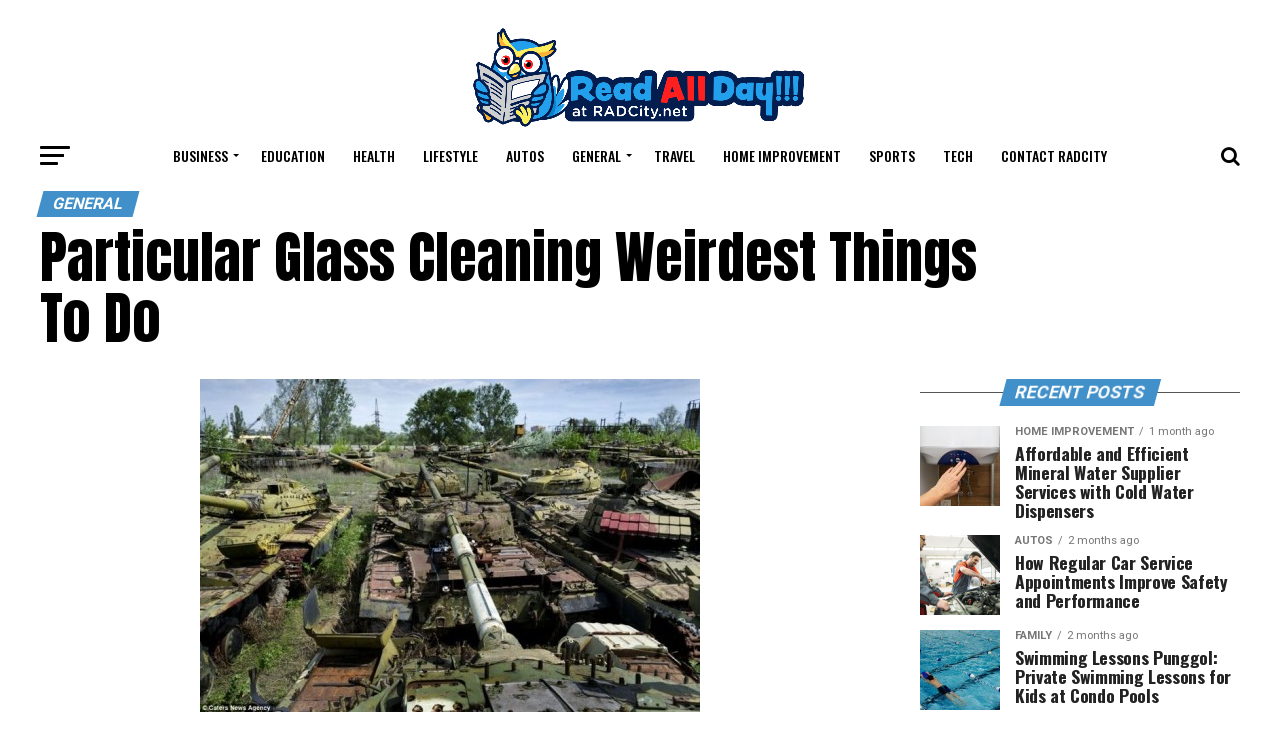

--- FILE ---
content_type: text/html; charset=UTF-8
request_url: https://radcity.net/particular-glass-cleaning-weirdest-things-to-do/
body_size: 21283
content:
<!DOCTYPE html>
<html dir="ltr" lang="en-US" prefix="og: https://ogp.me/ns#">
<head>
	
	<meta charset="UTF-8" >
<meta name="viewport" id="viewport" content="width=device-width, initial-scale=1.0, maximum-scale=1.0, minimum-scale=1.0, user-scalable=no" />
<link rel="shortcut icon" href="https://radcity.net/wp-content/uploads/2019/10/radcity-logo-sidebarfavicon.png" /><link rel="pingback" href="https://radcity.net/xmlrpc.php" />
<meta property="og:type" content="article" />
					<meta property="og:image" content="https://radcity.net/wp-content/uploads/2015/11/1.jpg" />
		<meta name="twitter:image" content="https://radcity.net/wp-content/uploads/2015/11/1.jpg" />
	<meta property="og:url" content="https://radcity.net/particular-glass-cleaning-weirdest-things-to-do/" />
<meta property="og:title" content="Particular Glass Cleaning  Weirdest Things To Do" />
<meta property="og:description" content="You may familiarly to the glass cleaner who used to clean the glasses of the cars or various mentioning buildings. But I am not mentioning them because it’s very common task and available in the whole world indeed. However, I am saying to the particular glass cleaners, who used to maintain their task very carefully [&hellip;]" />
<meta name="twitter:card" content="summary">
<meta name="twitter:url" content="https://radcity.net/particular-glass-cleaning-weirdest-things-to-do/">
<meta name="twitter:title" content="Particular Glass Cleaning  Weirdest Things To Do">
<meta name="twitter:description" content="You may familiarly to the glass cleaner who used to clean the glasses of the cars or various mentioning buildings. But I am not mentioning them because it’s very common task and available in the whole world indeed. However, I am saying to the particular glass cleaners, who used to maintain their task very carefully [&hellip;]">
<script type="text/javascript">
/* <![CDATA[ */
(()=>{var e={};e.g=function(){if("object"==typeof globalThis)return globalThis;try{return this||new Function("return this")()}catch(e){if("object"==typeof window)return window}}(),function({ampUrl:n,isCustomizePreview:t,isAmpDevMode:r,noampQueryVarName:o,noampQueryVarValue:s,disabledStorageKey:i,mobileUserAgents:a,regexRegex:c}){if("undefined"==typeof sessionStorage)return;const d=new RegExp(c);if(!a.some((e=>{const n=e.match(d);return!(!n||!new RegExp(n[1],n[2]).test(navigator.userAgent))||navigator.userAgent.includes(e)})))return;e.g.addEventListener("DOMContentLoaded",(()=>{const e=document.getElementById("amp-mobile-version-switcher");if(!e)return;e.hidden=!1;const n=e.querySelector("a[href]");n&&n.addEventListener("click",(()=>{sessionStorage.removeItem(i)}))}));const g=r&&["paired-browsing-non-amp","paired-browsing-amp"].includes(window.name);if(sessionStorage.getItem(i)||t||g)return;const u=new URL(location.href),m=new URL(n);m.hash=u.hash,u.searchParams.has(o)&&s===u.searchParams.get(o)?sessionStorage.setItem(i,"1"):m.href!==u.href&&(window.stop(),location.replace(m.href))}({"ampUrl":"https:\/\/radcity.net\/particular-glass-cleaning-weirdest-things-to-do\/?amp","noampQueryVarName":"noamp","noampQueryVarValue":"mobile","disabledStorageKey":"amp_mobile_redirect_disabled","mobileUserAgents":["Mobile","Android","Silk\/","Kindle","BlackBerry","Opera Mini","Opera Mobi"],"regexRegex":"^\\\/((?:.|\\n)+)\\\/([i]*)$","isCustomizePreview":false,"isAmpDevMode":false})})();
/* ]]> */
</script>
<title>Particular glass cleaning Weirdest things to do</title>
	<style>img:is([sizes="auto" i], [sizes^="auto," i]) { contain-intrinsic-size: 3000px 1500px }</style>
	
		<!-- All in One SEO 4.8.5 - aioseo.com -->
	<meta name="description" content="You may familiarly to the glass cleaner who used to clean the glasses of the cars or various mentioning buildings." />
	<meta name="robots" content="max-image-preview:large" />
	<meta name="author" content="admin"/>
	<link rel="canonical" href="https://radcity.net/particular-glass-cleaning-weirdest-things-to-do/" />
	<meta name="generator" content="All in One SEO (AIOSEO) 4.8.5" />
		<meta property="og:locale" content="en_US" />
		<meta property="og:site_name" content="Read All Day! |" />
		<meta property="og:type" content="article" />
		<meta property="og:title" content="Particular glass cleaning Weirdest things to do" />
		<meta property="og:description" content="You may familiarly to the glass cleaner who used to clean the glasses of the cars or various mentioning buildings." />
		<meta property="og:url" content="https://radcity.net/particular-glass-cleaning-weirdest-things-to-do/" />
		<meta property="article:published_time" content="2015-11-04T08:38:54+00:00" />
		<meta property="article:modified_time" content="2015-11-04T08:38:54+00:00" />
		<meta name="twitter:card" content="summary" />
		<meta name="twitter:title" content="Particular glass cleaning Weirdest things to do" />
		<meta name="twitter:description" content="You may familiarly to the glass cleaner who used to clean the glasses of the cars or various mentioning buildings." />
		<script type="application/ld+json" class="aioseo-schema">
			{"@context":"https:\/\/schema.org","@graph":[{"@type":"Article","@id":"https:\/\/radcity.net\/particular-glass-cleaning-weirdest-things-to-do\/#article","name":"Particular glass cleaning Weirdest things to do","headline":"Particular Glass Cleaning  Weirdest Things To Do","author":{"@id":"https:\/\/radcity.net\/author\/admin\/#author"},"publisher":{"@id":"https:\/\/radcity.net\/#organization"},"image":{"@type":"ImageObject","url":"https:\/\/radcity.net\/wp-content\/uploads\/2015\/11\/1.jpg","width":500,"height":333,"caption":"Particular Glass Cleaning Weirdest Things To Do"},"datePublished":"2015-11-04T08:38:54+00:00","dateModified":"2015-11-04T08:38:54+00:00","inLanguage":"en-US","mainEntityOfPage":{"@id":"https:\/\/radcity.net\/particular-glass-cleaning-weirdest-things-to-do\/#webpage"},"isPartOf":{"@id":"https:\/\/radcity.net\/particular-glass-cleaning-weirdest-things-to-do\/#webpage"},"articleSection":"General, top 10 non human graveyard in the world"},{"@type":"BreadcrumbList","@id":"https:\/\/radcity.net\/particular-glass-cleaning-weirdest-things-to-do\/#breadcrumblist","itemListElement":[{"@type":"ListItem","@id":"https:\/\/radcity.net#listItem","position":1,"name":"Home","item":"https:\/\/radcity.net","nextItem":{"@type":"ListItem","@id":"https:\/\/radcity.net\/category\/general\/#listItem","name":"General"}},{"@type":"ListItem","@id":"https:\/\/radcity.net\/category\/general\/#listItem","position":2,"name":"General","item":"https:\/\/radcity.net\/category\/general\/","nextItem":{"@type":"ListItem","@id":"https:\/\/radcity.net\/particular-glass-cleaning-weirdest-things-to-do\/#listItem","name":"Particular Glass Cleaning  Weirdest Things To Do"},"previousItem":{"@type":"ListItem","@id":"https:\/\/radcity.net#listItem","name":"Home"}},{"@type":"ListItem","@id":"https:\/\/radcity.net\/particular-glass-cleaning-weirdest-things-to-do\/#listItem","position":3,"name":"Particular Glass Cleaning  Weirdest Things To Do","previousItem":{"@type":"ListItem","@id":"https:\/\/radcity.net\/category\/general\/#listItem","name":"General"}}]},{"@type":"Organization","@id":"https:\/\/radcity.net\/#organization","name":"Read All Day!","url":"https:\/\/radcity.net\/"},{"@type":"Person","@id":"https:\/\/radcity.net\/author\/admin\/#author","url":"https:\/\/radcity.net\/author\/admin\/","name":"admin","image":{"@type":"ImageObject","@id":"https:\/\/radcity.net\/particular-glass-cleaning-weirdest-things-to-do\/#authorImage","url":"https:\/\/secure.gravatar.com\/avatar\/0922f76f19d1a5064ec601a0711f7db822e0937ce08e731b1cfe81c517f08964?s=96&d=mm&r=g","width":96,"height":96,"caption":"admin"}},{"@type":"WebPage","@id":"https:\/\/radcity.net\/particular-glass-cleaning-weirdest-things-to-do\/#webpage","url":"https:\/\/radcity.net\/particular-glass-cleaning-weirdest-things-to-do\/","name":"Particular glass cleaning Weirdest things to do","description":"You may familiarly to the glass cleaner who used to clean the glasses of the cars or various mentioning buildings.","inLanguage":"en-US","isPartOf":{"@id":"https:\/\/radcity.net\/#website"},"breadcrumb":{"@id":"https:\/\/radcity.net\/particular-glass-cleaning-weirdest-things-to-do\/#breadcrumblist"},"author":{"@id":"https:\/\/radcity.net\/author\/admin\/#author"},"creator":{"@id":"https:\/\/radcity.net\/author\/admin\/#author"},"image":{"@type":"ImageObject","url":"https:\/\/radcity.net\/wp-content\/uploads\/2015\/11\/1.jpg","@id":"https:\/\/radcity.net\/particular-glass-cleaning-weirdest-things-to-do\/#mainImage","width":500,"height":333,"caption":"Particular Glass Cleaning Weirdest Things To Do"},"primaryImageOfPage":{"@id":"https:\/\/radcity.net\/particular-glass-cleaning-weirdest-things-to-do\/#mainImage"},"datePublished":"2015-11-04T08:38:54+00:00","dateModified":"2015-11-04T08:38:54+00:00"},{"@type":"WebSite","@id":"https:\/\/radcity.net\/#website","url":"https:\/\/radcity.net\/","name":"Read All Day!","inLanguage":"en-US","publisher":{"@id":"https:\/\/radcity.net\/#organization"}}]}
		</script>
		<!-- All in One SEO -->

<link rel='dns-prefetch' href='//fonts.googleapis.com' />
<link rel="alternate" type="application/rss+xml" title="Read All Day! &raquo; Feed" href="https://radcity.net/feed/" />
<link rel="alternate" type="application/rss+xml" title="Read All Day! &raquo; Comments Feed" href="https://radcity.net/comments/feed/" />
<script type="text/javascript">
/* <![CDATA[ */
window._wpemojiSettings = {"baseUrl":"https:\/\/s.w.org\/images\/core\/emoji\/16.0.1\/72x72\/","ext":".png","svgUrl":"https:\/\/s.w.org\/images\/core\/emoji\/16.0.1\/svg\/","svgExt":".svg","source":{"concatemoji":"https:\/\/radcity.net\/wp-includes\/js\/wp-emoji-release.min.js?ver=6.8.3"}};
/*! This file is auto-generated */
!function(s,n){var o,i,e;function c(e){try{var t={supportTests:e,timestamp:(new Date).valueOf()};sessionStorage.setItem(o,JSON.stringify(t))}catch(e){}}function p(e,t,n){e.clearRect(0,0,e.canvas.width,e.canvas.height),e.fillText(t,0,0);var t=new Uint32Array(e.getImageData(0,0,e.canvas.width,e.canvas.height).data),a=(e.clearRect(0,0,e.canvas.width,e.canvas.height),e.fillText(n,0,0),new Uint32Array(e.getImageData(0,0,e.canvas.width,e.canvas.height).data));return t.every(function(e,t){return e===a[t]})}function u(e,t){e.clearRect(0,0,e.canvas.width,e.canvas.height),e.fillText(t,0,0);for(var n=e.getImageData(16,16,1,1),a=0;a<n.data.length;a++)if(0!==n.data[a])return!1;return!0}function f(e,t,n,a){switch(t){case"flag":return n(e,"\ud83c\udff3\ufe0f\u200d\u26a7\ufe0f","\ud83c\udff3\ufe0f\u200b\u26a7\ufe0f")?!1:!n(e,"\ud83c\udde8\ud83c\uddf6","\ud83c\udde8\u200b\ud83c\uddf6")&&!n(e,"\ud83c\udff4\udb40\udc67\udb40\udc62\udb40\udc65\udb40\udc6e\udb40\udc67\udb40\udc7f","\ud83c\udff4\u200b\udb40\udc67\u200b\udb40\udc62\u200b\udb40\udc65\u200b\udb40\udc6e\u200b\udb40\udc67\u200b\udb40\udc7f");case"emoji":return!a(e,"\ud83e\udedf")}return!1}function g(e,t,n,a){var r="undefined"!=typeof WorkerGlobalScope&&self instanceof WorkerGlobalScope?new OffscreenCanvas(300,150):s.createElement("canvas"),o=r.getContext("2d",{willReadFrequently:!0}),i=(o.textBaseline="top",o.font="600 32px Arial",{});return e.forEach(function(e){i[e]=t(o,e,n,a)}),i}function t(e){var t=s.createElement("script");t.src=e,t.defer=!0,s.head.appendChild(t)}"undefined"!=typeof Promise&&(o="wpEmojiSettingsSupports",i=["flag","emoji"],n.supports={everything:!0,everythingExceptFlag:!0},e=new Promise(function(e){s.addEventListener("DOMContentLoaded",e,{once:!0})}),new Promise(function(t){var n=function(){try{var e=JSON.parse(sessionStorage.getItem(o));if("object"==typeof e&&"number"==typeof e.timestamp&&(new Date).valueOf()<e.timestamp+604800&&"object"==typeof e.supportTests)return e.supportTests}catch(e){}return null}();if(!n){if("undefined"!=typeof Worker&&"undefined"!=typeof OffscreenCanvas&&"undefined"!=typeof URL&&URL.createObjectURL&&"undefined"!=typeof Blob)try{var e="postMessage("+g.toString()+"("+[JSON.stringify(i),f.toString(),p.toString(),u.toString()].join(",")+"));",a=new Blob([e],{type:"text/javascript"}),r=new Worker(URL.createObjectURL(a),{name:"wpTestEmojiSupports"});return void(r.onmessage=function(e){c(n=e.data),r.terminate(),t(n)})}catch(e){}c(n=g(i,f,p,u))}t(n)}).then(function(e){for(var t in e)n.supports[t]=e[t],n.supports.everything=n.supports.everything&&n.supports[t],"flag"!==t&&(n.supports.everythingExceptFlag=n.supports.everythingExceptFlag&&n.supports[t]);n.supports.everythingExceptFlag=n.supports.everythingExceptFlag&&!n.supports.flag,n.DOMReady=!1,n.readyCallback=function(){n.DOMReady=!0}}).then(function(){return e}).then(function(){var e;n.supports.everything||(n.readyCallback(),(e=n.source||{}).concatemoji?t(e.concatemoji):e.wpemoji&&e.twemoji&&(t(e.twemoji),t(e.wpemoji)))}))}((window,document),window._wpemojiSettings);
/* ]]> */
</script>
<style id='wp-emoji-styles-inline-css' type='text/css'>

	img.wp-smiley, img.emoji {
		display: inline !important;
		border: none !important;
		box-shadow: none !important;
		height: 1em !important;
		width: 1em !important;
		margin: 0 0.07em !important;
		vertical-align: -0.1em !important;
		background: none !important;
		padding: 0 !important;
	}
</style>
<link rel='stylesheet' id='wp-block-library-css' href='https://radcity.net/wp-includes/css/dist/block-library/style.min.css?ver=6.8.3' type='text/css' media='all' />
<style id='classic-theme-styles-inline-css' type='text/css'>
/*! This file is auto-generated */
.wp-block-button__link{color:#fff;background-color:#32373c;border-radius:9999px;box-shadow:none;text-decoration:none;padding:calc(.667em + 2px) calc(1.333em + 2px);font-size:1.125em}.wp-block-file__button{background:#32373c;color:#fff;text-decoration:none}
</style>
<style id='global-styles-inline-css' type='text/css'>
:root{--wp--preset--aspect-ratio--square: 1;--wp--preset--aspect-ratio--4-3: 4/3;--wp--preset--aspect-ratio--3-4: 3/4;--wp--preset--aspect-ratio--3-2: 3/2;--wp--preset--aspect-ratio--2-3: 2/3;--wp--preset--aspect-ratio--16-9: 16/9;--wp--preset--aspect-ratio--9-16: 9/16;--wp--preset--color--black: #000000;--wp--preset--color--cyan-bluish-gray: #abb8c3;--wp--preset--color--white: #ffffff;--wp--preset--color--pale-pink: #f78da7;--wp--preset--color--vivid-red: #cf2e2e;--wp--preset--color--luminous-vivid-orange: #ff6900;--wp--preset--color--luminous-vivid-amber: #fcb900;--wp--preset--color--light-green-cyan: #7bdcb5;--wp--preset--color--vivid-green-cyan: #00d084;--wp--preset--color--pale-cyan-blue: #8ed1fc;--wp--preset--color--vivid-cyan-blue: #0693e3;--wp--preset--color--vivid-purple: #9b51e0;--wp--preset--gradient--vivid-cyan-blue-to-vivid-purple: linear-gradient(135deg,rgba(6,147,227,1) 0%,rgb(155,81,224) 100%);--wp--preset--gradient--light-green-cyan-to-vivid-green-cyan: linear-gradient(135deg,rgb(122,220,180) 0%,rgb(0,208,130) 100%);--wp--preset--gradient--luminous-vivid-amber-to-luminous-vivid-orange: linear-gradient(135deg,rgba(252,185,0,1) 0%,rgba(255,105,0,1) 100%);--wp--preset--gradient--luminous-vivid-orange-to-vivid-red: linear-gradient(135deg,rgba(255,105,0,1) 0%,rgb(207,46,46) 100%);--wp--preset--gradient--very-light-gray-to-cyan-bluish-gray: linear-gradient(135deg,rgb(238,238,238) 0%,rgb(169,184,195) 100%);--wp--preset--gradient--cool-to-warm-spectrum: linear-gradient(135deg,rgb(74,234,220) 0%,rgb(151,120,209) 20%,rgb(207,42,186) 40%,rgb(238,44,130) 60%,rgb(251,105,98) 80%,rgb(254,248,76) 100%);--wp--preset--gradient--blush-light-purple: linear-gradient(135deg,rgb(255,206,236) 0%,rgb(152,150,240) 100%);--wp--preset--gradient--blush-bordeaux: linear-gradient(135deg,rgb(254,205,165) 0%,rgb(254,45,45) 50%,rgb(107,0,62) 100%);--wp--preset--gradient--luminous-dusk: linear-gradient(135deg,rgb(255,203,112) 0%,rgb(199,81,192) 50%,rgb(65,88,208) 100%);--wp--preset--gradient--pale-ocean: linear-gradient(135deg,rgb(255,245,203) 0%,rgb(182,227,212) 50%,rgb(51,167,181) 100%);--wp--preset--gradient--electric-grass: linear-gradient(135deg,rgb(202,248,128) 0%,rgb(113,206,126) 100%);--wp--preset--gradient--midnight: linear-gradient(135deg,rgb(2,3,129) 0%,rgb(40,116,252) 100%);--wp--preset--font-size--small: 13px;--wp--preset--font-size--medium: 20px;--wp--preset--font-size--large: 36px;--wp--preset--font-size--x-large: 42px;--wp--preset--spacing--20: 0.44rem;--wp--preset--spacing--30: 0.67rem;--wp--preset--spacing--40: 1rem;--wp--preset--spacing--50: 1.5rem;--wp--preset--spacing--60: 2.25rem;--wp--preset--spacing--70: 3.38rem;--wp--preset--spacing--80: 5.06rem;--wp--preset--shadow--natural: 6px 6px 9px rgba(0, 0, 0, 0.2);--wp--preset--shadow--deep: 12px 12px 50px rgba(0, 0, 0, 0.4);--wp--preset--shadow--sharp: 6px 6px 0px rgba(0, 0, 0, 0.2);--wp--preset--shadow--outlined: 6px 6px 0px -3px rgba(255, 255, 255, 1), 6px 6px rgba(0, 0, 0, 1);--wp--preset--shadow--crisp: 6px 6px 0px rgba(0, 0, 0, 1);}:where(.is-layout-flex){gap: 0.5em;}:where(.is-layout-grid){gap: 0.5em;}body .is-layout-flex{display: flex;}.is-layout-flex{flex-wrap: wrap;align-items: center;}.is-layout-flex > :is(*, div){margin: 0;}body .is-layout-grid{display: grid;}.is-layout-grid > :is(*, div){margin: 0;}:where(.wp-block-columns.is-layout-flex){gap: 2em;}:where(.wp-block-columns.is-layout-grid){gap: 2em;}:where(.wp-block-post-template.is-layout-flex){gap: 1.25em;}:where(.wp-block-post-template.is-layout-grid){gap: 1.25em;}.has-black-color{color: var(--wp--preset--color--black) !important;}.has-cyan-bluish-gray-color{color: var(--wp--preset--color--cyan-bluish-gray) !important;}.has-white-color{color: var(--wp--preset--color--white) !important;}.has-pale-pink-color{color: var(--wp--preset--color--pale-pink) !important;}.has-vivid-red-color{color: var(--wp--preset--color--vivid-red) !important;}.has-luminous-vivid-orange-color{color: var(--wp--preset--color--luminous-vivid-orange) !important;}.has-luminous-vivid-amber-color{color: var(--wp--preset--color--luminous-vivid-amber) !important;}.has-light-green-cyan-color{color: var(--wp--preset--color--light-green-cyan) !important;}.has-vivid-green-cyan-color{color: var(--wp--preset--color--vivid-green-cyan) !important;}.has-pale-cyan-blue-color{color: var(--wp--preset--color--pale-cyan-blue) !important;}.has-vivid-cyan-blue-color{color: var(--wp--preset--color--vivid-cyan-blue) !important;}.has-vivid-purple-color{color: var(--wp--preset--color--vivid-purple) !important;}.has-black-background-color{background-color: var(--wp--preset--color--black) !important;}.has-cyan-bluish-gray-background-color{background-color: var(--wp--preset--color--cyan-bluish-gray) !important;}.has-white-background-color{background-color: var(--wp--preset--color--white) !important;}.has-pale-pink-background-color{background-color: var(--wp--preset--color--pale-pink) !important;}.has-vivid-red-background-color{background-color: var(--wp--preset--color--vivid-red) !important;}.has-luminous-vivid-orange-background-color{background-color: var(--wp--preset--color--luminous-vivid-orange) !important;}.has-luminous-vivid-amber-background-color{background-color: var(--wp--preset--color--luminous-vivid-amber) !important;}.has-light-green-cyan-background-color{background-color: var(--wp--preset--color--light-green-cyan) !important;}.has-vivid-green-cyan-background-color{background-color: var(--wp--preset--color--vivid-green-cyan) !important;}.has-pale-cyan-blue-background-color{background-color: var(--wp--preset--color--pale-cyan-blue) !important;}.has-vivid-cyan-blue-background-color{background-color: var(--wp--preset--color--vivid-cyan-blue) !important;}.has-vivid-purple-background-color{background-color: var(--wp--preset--color--vivid-purple) !important;}.has-black-border-color{border-color: var(--wp--preset--color--black) !important;}.has-cyan-bluish-gray-border-color{border-color: var(--wp--preset--color--cyan-bluish-gray) !important;}.has-white-border-color{border-color: var(--wp--preset--color--white) !important;}.has-pale-pink-border-color{border-color: var(--wp--preset--color--pale-pink) !important;}.has-vivid-red-border-color{border-color: var(--wp--preset--color--vivid-red) !important;}.has-luminous-vivid-orange-border-color{border-color: var(--wp--preset--color--luminous-vivid-orange) !important;}.has-luminous-vivid-amber-border-color{border-color: var(--wp--preset--color--luminous-vivid-amber) !important;}.has-light-green-cyan-border-color{border-color: var(--wp--preset--color--light-green-cyan) !important;}.has-vivid-green-cyan-border-color{border-color: var(--wp--preset--color--vivid-green-cyan) !important;}.has-pale-cyan-blue-border-color{border-color: var(--wp--preset--color--pale-cyan-blue) !important;}.has-vivid-cyan-blue-border-color{border-color: var(--wp--preset--color--vivid-cyan-blue) !important;}.has-vivid-purple-border-color{border-color: var(--wp--preset--color--vivid-purple) !important;}.has-vivid-cyan-blue-to-vivid-purple-gradient-background{background: var(--wp--preset--gradient--vivid-cyan-blue-to-vivid-purple) !important;}.has-light-green-cyan-to-vivid-green-cyan-gradient-background{background: var(--wp--preset--gradient--light-green-cyan-to-vivid-green-cyan) !important;}.has-luminous-vivid-amber-to-luminous-vivid-orange-gradient-background{background: var(--wp--preset--gradient--luminous-vivid-amber-to-luminous-vivid-orange) !important;}.has-luminous-vivid-orange-to-vivid-red-gradient-background{background: var(--wp--preset--gradient--luminous-vivid-orange-to-vivid-red) !important;}.has-very-light-gray-to-cyan-bluish-gray-gradient-background{background: var(--wp--preset--gradient--very-light-gray-to-cyan-bluish-gray) !important;}.has-cool-to-warm-spectrum-gradient-background{background: var(--wp--preset--gradient--cool-to-warm-spectrum) !important;}.has-blush-light-purple-gradient-background{background: var(--wp--preset--gradient--blush-light-purple) !important;}.has-blush-bordeaux-gradient-background{background: var(--wp--preset--gradient--blush-bordeaux) !important;}.has-luminous-dusk-gradient-background{background: var(--wp--preset--gradient--luminous-dusk) !important;}.has-pale-ocean-gradient-background{background: var(--wp--preset--gradient--pale-ocean) !important;}.has-electric-grass-gradient-background{background: var(--wp--preset--gradient--electric-grass) !important;}.has-midnight-gradient-background{background: var(--wp--preset--gradient--midnight) !important;}.has-small-font-size{font-size: var(--wp--preset--font-size--small) !important;}.has-medium-font-size{font-size: var(--wp--preset--font-size--medium) !important;}.has-large-font-size{font-size: var(--wp--preset--font-size--large) !important;}.has-x-large-font-size{font-size: var(--wp--preset--font-size--x-large) !important;}
:where(.wp-block-post-template.is-layout-flex){gap: 1.25em;}:where(.wp-block-post-template.is-layout-grid){gap: 1.25em;}
:where(.wp-block-columns.is-layout-flex){gap: 2em;}:where(.wp-block-columns.is-layout-grid){gap: 2em;}
:root :where(.wp-block-pullquote){font-size: 1.5em;line-height: 1.6;}
</style>
<link rel='stylesheet' id='contact-form-7-css' href='https://radcity.net/wp-content/plugins/contact-form-7/includes/css/styles.css?ver=6.1' type='text/css' media='all' />
<link rel='stylesheet' id='mvp-custom-style-css' href='https://radcity.net/wp-content/themes/zox-news/style.css?ver=6.8.3' type='text/css' media='all' />
<style id='mvp-custom-style-inline-css' type='text/css'>


#mvp-wallpaper {
	background: url() no-repeat 50% 0;
	}

#mvp-foot-copy a {
	color: #0c5ce6;
	}

#mvp-content-main p a,
.mvp-post-add-main p a {
	box-shadow: inset 0 -4px 0 #0c5ce6;
	}

#mvp-content-main p a:hover,
.mvp-post-add-main p a:hover {
	background: #0c5ce6;
	}

a,
a:visited,
.post-info-name a,
.woocommerce .woocommerce-breadcrumb a {
	color: #ff005b;
	}

#mvp-side-wrap a:hover {
	color: #ff005b;
	}

.mvp-fly-top:hover,
.mvp-vid-box-wrap,
ul.mvp-soc-mob-list li.mvp-soc-mob-com {
	background: #0c5ce6;
	}

nav.mvp-fly-nav-menu ul li.menu-item-has-children:after,
.mvp-feat1-left-wrap span.mvp-cd-cat,
.mvp-widget-feat1-top-story span.mvp-cd-cat,
.mvp-widget-feat2-left-cont span.mvp-cd-cat,
.mvp-widget-dark-feat span.mvp-cd-cat,
.mvp-widget-dark-sub span.mvp-cd-cat,
.mvp-vid-wide-text span.mvp-cd-cat,
.mvp-feat2-top-text span.mvp-cd-cat,
.mvp-feat3-main-story span.mvp-cd-cat,
.mvp-feat3-sub-text span.mvp-cd-cat,
.mvp-feat4-main-text span.mvp-cd-cat,
.woocommerce-message:before,
.woocommerce-info:before,
.woocommerce-message:before {
	color: #0c5ce6;
	}

#searchform input,
.mvp-authors-name {
	border-bottom: 1px solid #0c5ce6;
	}

.mvp-fly-top:hover {
	border-top: 1px solid #0c5ce6;
	border-left: 1px solid #0c5ce6;
	border-bottom: 1px solid #0c5ce6;
	}

.woocommerce .widget_price_filter .ui-slider .ui-slider-handle,
.woocommerce #respond input#submit.alt,
.woocommerce a.button.alt,
.woocommerce button.button.alt,
.woocommerce input.button.alt,
.woocommerce #respond input#submit.alt:hover,
.woocommerce a.button.alt:hover,
.woocommerce button.button.alt:hover,
.woocommerce input.button.alt:hover {
	background-color: #0c5ce6;
	}

.woocommerce-error,
.woocommerce-info,
.woocommerce-message {
	border-top-color: #0c5ce6;
	}

ul.mvp-feat1-list-buts li.active span.mvp-feat1-list-but,
span.mvp-widget-home-title,
span.mvp-post-cat,
span.mvp-feat1-pop-head {
	background: #4190c9;
	}

.woocommerce span.onsale {
	background-color: #4190c9;
	}

.mvp-widget-feat2-side-more-but,
.woocommerce .star-rating span:before,
span.mvp-prev-next-label,
.mvp-cat-date-wrap .sticky {
	color: #4190c9 !important;
	}

#mvp-main-nav-top,
#mvp-fly-wrap,
.mvp-soc-mob-right,
#mvp-main-nav-small-cont {
	background: #000000;
	}

#mvp-main-nav-small .mvp-fly-but-wrap span,
#mvp-main-nav-small .mvp-search-but-wrap span,
.mvp-nav-top-left .mvp-fly-but-wrap span,
#mvp-fly-wrap .mvp-fly-but-wrap span {
	background: #555555;
	}

.mvp-nav-top-right .mvp-nav-search-but,
span.mvp-fly-soc-head,
.mvp-soc-mob-right i,
#mvp-main-nav-small span.mvp-nav-search-but,
#mvp-main-nav-small .mvp-nav-menu ul li a  {
	color: #555555;
	}

#mvp-main-nav-small .mvp-nav-menu ul li.menu-item-has-children a:after {
	border-color: #555555 transparent transparent transparent;
	}

#mvp-nav-top-wrap span.mvp-nav-search-but:hover,
#mvp-main-nav-small span.mvp-nav-search-but:hover {
	color: #0c5ce6;
	}

#mvp-nav-top-wrap .mvp-fly-but-wrap:hover span,
#mvp-main-nav-small .mvp-fly-but-wrap:hover span,
span.mvp-woo-cart-num:hover {
	background: #0c5ce6;
	}

#mvp-main-nav-bot-cont {
	background: #ffffff;
	}

#mvp-nav-bot-wrap .mvp-fly-but-wrap span,
#mvp-nav-bot-wrap .mvp-search-but-wrap span {
	background: #000000;
	}

#mvp-nav-bot-wrap span.mvp-nav-search-but,
#mvp-nav-bot-wrap .mvp-nav-menu ul li a {
	color: #000000;
	}

#mvp-nav-bot-wrap .mvp-nav-menu ul li.menu-item-has-children a:after {
	border-color: #000000 transparent transparent transparent;
	}

.mvp-nav-menu ul li:hover a {
	border-bottom: 5px solid #0c5ce6;
	}

#mvp-nav-bot-wrap .mvp-fly-but-wrap:hover span {
	background: #0c5ce6;
	}

#mvp-nav-bot-wrap span.mvp-nav-search-but:hover {
	color: #0c5ce6;
	}

body,
.mvp-feat1-feat-text p,
.mvp-feat2-top-text p,
.mvp-feat3-main-text p,
.mvp-feat3-sub-text p,
#searchform input,
.mvp-author-info-text,
span.mvp-post-excerpt,
.mvp-nav-menu ul li ul.sub-menu li a,
nav.mvp-fly-nav-menu ul li a,
.mvp-ad-label,
span.mvp-feat-caption,
.mvp-post-tags a,
.mvp-post-tags a:visited,
span.mvp-author-box-name a,
#mvp-author-box-text p,
.mvp-post-gallery-text p,
ul.mvp-soc-mob-list li span,
#comments,
h3#reply-title,
h2.comments,
#mvp-foot-copy p,
span.mvp-fly-soc-head,
.mvp-post-tags-header,
span.mvp-prev-next-label,
span.mvp-post-add-link-but,
#mvp-comments-button a,
#mvp-comments-button span.mvp-comment-but-text,
.woocommerce ul.product_list_widget span.product-title,
.woocommerce ul.product_list_widget li a,
.woocommerce #reviews #comments ol.commentlist li .comment-text p.meta,
.woocommerce div.product p.price,
.woocommerce div.product p.price ins,
.woocommerce div.product p.price del,
.woocommerce ul.products li.product .price del,
.woocommerce ul.products li.product .price ins,
.woocommerce ul.products li.product .price,
.woocommerce #respond input#submit,
.woocommerce a.button,
.woocommerce button.button,
.woocommerce input.button,
.woocommerce .widget_price_filter .price_slider_amount .button,
.woocommerce span.onsale,
.woocommerce-review-link,
#woo-content p.woocommerce-result-count,
.woocommerce div.product .woocommerce-tabs ul.tabs li a,
a.mvp-inf-more-but,
span.mvp-cont-read-but,
span.mvp-cd-cat,
span.mvp-cd-date,
.mvp-feat4-main-text p,
span.mvp-woo-cart-num,
span.mvp-widget-home-title2,
.wp-caption,
#mvp-content-main p.wp-caption-text,
.gallery-caption,
.mvp-post-add-main p.wp-caption-text,
#bbpress-forums,
#bbpress-forums p,
.protected-post-form input {
	font-family: 'Roboto', sans-serif;
	}

.mvp-blog-story-text p,
span.mvp-author-page-desc,
#mvp-404 p,
.mvp-widget-feat1-bot-text p,
.mvp-widget-feat2-left-text p,
.mvp-flex-story-text p,
.mvp-search-text p,
#mvp-content-main p,
.mvp-post-add-main p,
.rwp-summary,
.rwp-u-review__comment,
.mvp-feat5-mid-main-text p,
.mvp-feat5-small-main-text p {
	font-family: 'PT Serif', sans-serif;
	}

.mvp-nav-menu ul li a,
#mvp-foot-menu ul li a {
	font-family: 'Oswald', sans-serif;
	}


.mvp-feat1-sub-text h2,
.mvp-feat1-pop-text h2,
.mvp-feat1-list-text h2,
.mvp-widget-feat1-top-text h2,
.mvp-widget-feat1-bot-text h2,
.mvp-widget-dark-feat-text h2,
.mvp-widget-dark-sub-text h2,
.mvp-widget-feat2-left-text h2,
.mvp-widget-feat2-right-text h2,
.mvp-blog-story-text h2,
.mvp-flex-story-text h2,
.mvp-vid-wide-more-text p,
.mvp-prev-next-text p,
.mvp-related-text,
.mvp-post-more-text p,
h2.mvp-authors-latest a,
.mvp-feat2-bot-text h2,
.mvp-feat3-sub-text h2,
.mvp-feat3-main-text h2,
.mvp-feat4-main-text h2,
.mvp-feat5-text h2,
.mvp-feat5-mid-main-text h2,
.mvp-feat5-small-main-text h2,
.mvp-feat5-mid-sub-text h2 {
	font-family: 'Oswald', sans-serif;
	}

.mvp-feat2-top-text h2,
.mvp-feat1-feat-text h2,
h1.mvp-post-title,
h1.mvp-post-title-wide,
.mvp-drop-nav-title h4,
#mvp-content-main blockquote p,
.mvp-post-add-main blockquote p,
#mvp-404 h1,
#woo-content h1.page-title,
.woocommerce div.product .product_title,
.woocommerce ul.products li.product h3 {
	font-family: 'Oswald', sans-serif;
	}

span.mvp-feat1-pop-head,
.mvp-feat1-pop-text:before,
span.mvp-feat1-list-but,
span.mvp-widget-home-title,
.mvp-widget-feat2-side-more,
span.mvp-post-cat,
span.mvp-page-head,
h1.mvp-author-top-head,
.mvp-authors-name,
#mvp-content-main h1,
#mvp-content-main h2,
#mvp-content-main h3,
#mvp-content-main h4,
#mvp-content-main h5,
#mvp-content-main h6,
.woocommerce .related h2,
.woocommerce div.product .woocommerce-tabs .panel h2,
.woocommerce div.product .product_title,
.mvp-feat5-side-list .mvp-feat1-list-img:after {
	font-family: 'Roboto', sans-serif;
	}

	

	#mvp-main-nav-top {
		background: #fff;
		padding: 15px 0 0;
		}
	#mvp-fly-wrap,
	.mvp-soc-mob-right,
	#mvp-main-nav-small-cont {
		background: #fff;
		}
	#mvp-main-nav-small .mvp-fly-but-wrap span,
	#mvp-main-nav-small .mvp-search-but-wrap span,
	.mvp-nav-top-left .mvp-fly-but-wrap span,
	#mvp-fly-wrap .mvp-fly-but-wrap span {
		background: #000;
		}
	.mvp-nav-top-right .mvp-nav-search-but,
	span.mvp-fly-soc-head,
	.mvp-soc-mob-right i,
	#mvp-main-nav-small span.mvp-nav-search-but,
	#mvp-main-nav-small .mvp-nav-menu ul li a  {
		color: #000;
		}
	#mvp-main-nav-small .mvp-nav-menu ul li.menu-item-has-children a:after {
		border-color: #000 transparent transparent transparent;
		}
	.mvp-feat1-feat-text h2,
	h1.mvp-post-title,
	.mvp-feat2-top-text h2,
	.mvp-feat3-main-text h2,
	#mvp-content-main blockquote p,
	.mvp-post-add-main blockquote p {
		font-family: 'Anton', sans-serif;
		font-weight: 400;
		letter-spacing: normal;
		}
	.mvp-feat1-feat-text h2,
	.mvp-feat2-top-text h2,
	.mvp-feat3-main-text h2 {
		line-height: 1;
		text-transform: uppercase;
		}
		

	span.mvp-nav-soc-but,
	ul.mvp-fly-soc-list li a,
	span.mvp-woo-cart-num {
		background: rgba(0,0,0,.8);
		}
	span.mvp-woo-cart-icon {
		color: rgba(0,0,0,.8);
		}
	nav.mvp-fly-nav-menu ul li,
	nav.mvp-fly-nav-menu ul li ul.sub-menu {
		border-top: 1px solid rgba(0,0,0,.1);
		}
	nav.mvp-fly-nav-menu ul li a {
		color: #000;
		}
	.mvp-drop-nav-title h4 {
		color: #000;
		}
		

	.mvp-nav-links {
		display: none;
		}
		

	@media screen and (max-width: 479px) {
		.single #mvp-content-body-top {
			max-height: 400px;
			}
		.single .mvp-cont-read-but-wrap {
			display: inline;
			}
		}
		
</style>
<link rel='stylesheet' id='fontawesome-child-css' href='https://radcity.net/wp-content/themes/zox-news-child/font-awesome/css/font-awesome.css?ver=6.8.3' type='text/css' media='all' />
<link rel='stylesheet' id='mvp-custom-child-style-css' href='https://radcity.net/wp-content/themes/zox-news-child/style.css?ver=1.0.0' type='text/css' media='all' />
<link rel='stylesheet' id='mvp-reset-css' href='https://radcity.net/wp-content/themes/zox-news/css/reset.css?ver=6.8.3' type='text/css' media='all' />
<link rel='stylesheet' id='fontawesome-css' href='https://radcity.net/wp-content/themes/zox-news-child/font-awesome/css/font-awesome.css?ver=6.8.3' type='text/css' media='all' />
<link crossorigin="anonymous" rel='stylesheet' id='mvp-fonts-css' href='//fonts.googleapis.com/css?family=Advent+Pro%3A700%26subset%3Dlatin%2Clatin-ext%2Ccyrillic%2Ccyrillic-ext%2Cgreek-ext%2Cgreek%2Cvietnamese%7COpen+Sans%3A700%26subset%3Dlatin%2Clatin-ext%2Ccyrillic%2Ccyrillic-ext%2Cgreek-ext%2Cgreek%2Cvietnamese%7CAnton%3A400%26subset%3Dlatin%2Clatin-ext%2Ccyrillic%2Ccyrillic-ext%2Cgreek-ext%2Cgreek%2Cvietnamese%7COswald%3A100%2C200%2C300%2C400%2C500%2C600%2C700%2C800%2C900%26subset%3Dlatin%2Clatin-ext%2Ccyrillic%2Ccyrillic-ext%2Cgreek-ext%2Cgreek%2Cvietnamese%7COswald%3A100%2C200%2C300%2C400%2C500%2C600%2C700%2C800%2C900%26subset%3Dlatin%2Clatin-ext%2Ccyrillic%2Ccyrillic-ext%2Cgreek-ext%2Cgreek%2Cvietnamese%7CRoboto%3A100%2C200%2C300%2C400%2C500%2C600%2C700%2C800%2C900%26subset%3Dlatin%2Clatin-ext%2Ccyrillic%2Ccyrillic-ext%2Cgreek-ext%2Cgreek%2Cvietnamese%7CRoboto%3A100%2C200%2C300%2C400%2C500%2C600%2C700%2C800%2C900%26subset%3Dlatin%2Clatin-ext%2Ccyrillic%2Ccyrillic-ext%2Cgreek-ext%2Cgreek%2Cvietnamese%7CPT+Serif%3A100%2C200%2C300%2C400%2C500%2C600%2C700%2C800%2C900%26subset%3Dlatin%2Clatin-ext%2Ccyrillic%2Ccyrillic-ext%2Cgreek-ext%2Cgreek%2Cvietnamese%7COswald%3A100%2C200%2C300%2C400%2C500%2C600%2C700%2C800%2C900%26subset%3Dlatin%2Clatin-ext%2Ccyrillic%2Ccyrillic-ext%2Cgreek-ext%2Cgreek%2Cvietnamese' type='text/css' media='all' />
<link rel='stylesheet' id='mvp-media-queries-css' href='https://radcity.net/wp-content/themes/zox-news/css/media-queries.css?ver=6.8.3' type='text/css' media='all' />
<script type="text/javascript" src="https://radcity.net/wp-includes/js/jquery/jquery.min.js?ver=3.7.1" id="jquery-core-js"></script>
<script type="text/javascript" src="https://radcity.net/wp-includes/js/jquery/jquery-migrate.min.js?ver=3.4.1" id="jquery-migrate-js"></script>
<link rel="https://api.w.org/" href="https://radcity.net/wp-json/" /><link rel="alternate" title="JSON" type="application/json" href="https://radcity.net/wp-json/wp/v2/posts/8077" /><link rel="EditURI" type="application/rsd+xml" title="RSD" href="https://radcity.net/xmlrpc.php?rsd" />
<meta name="generator" content="WordPress 6.8.3" />
<link rel='shortlink' href='https://radcity.net/?p=8077' />
<link rel="alternate" title="oEmbed (JSON)" type="application/json+oembed" href="https://radcity.net/wp-json/oembed/1.0/embed?url=https%3A%2F%2Fradcity.net%2Fparticular-glass-cleaning-weirdest-things-to-do%2F" />
<link rel="alternate" title="oEmbed (XML)" type="text/xml+oembed" href="https://radcity.net/wp-json/oembed/1.0/embed?url=https%3A%2F%2Fradcity.net%2Fparticular-glass-cleaning-weirdest-things-to-do%2F&#038;format=xml" />
<link rel="alternate" type="text/html" media="only screen and (max-width: 640px)" href="https://radcity.net/particular-glass-cleaning-weirdest-things-to-do/?amp"><link rel="amphtml" href="https://radcity.net/particular-glass-cleaning-weirdest-things-to-do/?amp"><style>#amp-mobile-version-switcher{left:0;position:absolute;width:100%;z-index:100}#amp-mobile-version-switcher>a{background-color:#444;border:0;color:#eaeaea;display:block;font-family:-apple-system,BlinkMacSystemFont,Segoe UI,Roboto,Oxygen-Sans,Ubuntu,Cantarell,Helvetica Neue,sans-serif;font-size:16px;font-weight:600;padding:15px 0;text-align:center;-webkit-text-decoration:none;text-decoration:none}#amp-mobile-version-switcher>a:active,#amp-mobile-version-switcher>a:focus,#amp-mobile-version-switcher>a:hover{-webkit-text-decoration:underline;text-decoration:underline}</style>	</head>
<body class="wp-singular post-template-default single single-post postid-8077 single-format-standard wp-theme-zox-news wp-child-theme-zox-news-child">
	<div id="mvp-fly-wrap">
	<div id="mvp-fly-menu-top" class="left relative">
		<div class="mvp-fly-top-out left relative">
			<div class="mvp-fly-top-in">
				<div id="mvp-fly-logo" class="left relative">
											<a href="https://radcity.net/"><img src="https://radcity.net/wp-content/uploads/2019/10/radcity-logo-sidebar-2.png" alt="Read All Day!" data-rjs="2" /></a>
									</div><!--mvp-fly-logo-->
			</div><!--mvp-fly-top-in-->
			<div class="mvp-fly-but-wrap mvp-fly-but-menu mvp-fly-but-click">
				<span></span>
				<span></span>
				<span></span>
				<span></span>
			</div><!--mvp-fly-but-wrap-->
		</div><!--mvp-fly-top-out-->
	</div><!--mvp-fly-menu-top-->
	<div id="mvp-fly-menu-wrap">
		<nav class="mvp-fly-nav-menu left relative">
			<div class="menu-pages-container"><ul id="menu-pages" class="menu"><li id="menu-item-98" class="menu-item menu-item-type-post_type menu-item-object-page menu-item-home menu-item-98"><a href="https://radcity.net/">Home</a></li>
<li id="menu-item-97" class="menu-item menu-item-type-post_type menu-item-object-page menu-item-97"><a href="https://radcity.net/contact/">Contact RADCITY</a></li>
</ul></div>		</nav>
	</div><!--mvp-fly-menu-wrap-->
	<div id="mvp-fly-soc-wrap">
		<span class="mvp-fly-soc-head">Connect with us</span>
		<ul class="mvp-fly-soc-list left relative">
																										</ul>
	</div><!--mvp-fly-soc-wrap-->
</div><!--mvp-fly-wrap-->	<div id="mvp-site" class="left relative">
		<div id="mvp-search-wrap">
			<div id="mvp-search-box">
				<form method="get" id="searchform" action="https://radcity.net/">
	<input type="text" name="s" id="s" value="Search" onfocus='if (this.value == "Search") { this.value = ""; }' onblur='if (this.value == "") { this.value = "Search"; }' />
	<input type="hidden" id="searchsubmit" value="Search" />
</form>			</div><!--mvp-search-box-->
			<div class="mvp-search-but-wrap mvp-search-click">
				<span></span>
				<span></span>
			</div><!--mvp-search-but-wrap-->
		</div><!--mvp-search-wrap-->
				<div id="mvp-site-wall" class="left relative">
						<div id="mvp-site-main" class="left relative">
			<header id="mvp-main-head-wrap" class="left relative">
									<nav id="mvp-main-nav-wrap" class="left relative">
						<div id="mvp-main-nav-top" class="left relative">
							<div class="mvp-main-box">
								<div id="mvp-nav-top-wrap" class="left relative">
									<div class="mvp-nav-top-right-out left relative">
										<div class="mvp-nav-top-right-in">
											<div class="mvp-nav-top-cont left relative">
												<div class="mvp-nav-top-left-out relative">
													<div class="mvp-nav-top-left">
														<div class="mvp-nav-soc-wrap">
																																																																										</div><!--mvp-nav-soc-wrap-->
														<div class="mvp-fly-but-wrap mvp-fly-but-click left relative">
															<span></span>
															<span></span>
															<span></span>
															<span></span>
														</div><!--mvp-fly-but-wrap-->
													</div><!--mvp-nav-top-left-->
													<div class="mvp-nav-top-left-in">
														<div class="mvp-nav-top-mid left relative" itemscope itemtype="http://schema.org/Organization">
																															<a class="mvp-nav-logo-reg" itemprop="url" href="https://radcity.net/"><img itemprop="logo" src="https://radcity.net/wp-content/uploads/2019/10/radcitylogoretina.png" width="350px" alt="Read All Day!" data-rjs="2" /></a>
																																														<a class="mvp-nav-logo-small" href="https://radcity.net/"><img src="https://radcity.net/wp-content/uploads/2019/10/radcity-logo-sidebar-2.png" alt="Read All Day!" data-rjs="2" /></a>
																																														<h2 class="mvp-logo-title">Read All Day!</h2>
																																														<div class="mvp-drop-nav-title left">
																	<h4>Particular Glass Cleaning  Weirdest Things To Do</h4>
																</div><!--mvp-drop-nav-title-->
																													</div><!--mvp-nav-top-mid-->
													</div><!--mvp-nav-top-left-in-->
												</div><!--mvp-nav-top-left-out-->
											</div><!--mvp-nav-top-cont-->
										</div><!--mvp-nav-top-right-in-->
										<div class="mvp-nav-top-right">
																						<span class="mvp-nav-search-but fa fa-search fa-2 mvp-search-click"></span>
										</div><!--mvp-nav-top-right-->
									</div><!--mvp-nav-top-right-out-->
								</div><!--mvp-nav-top-wrap-->
							</div><!--mvp-main-box-->
						</div><!--mvp-main-nav-top-->
						<div id="mvp-main-nav-bot" class="left relative">
							<div id="mvp-main-nav-bot-cont" class="left">
								<div class="mvp-main-box">
									<div id="mvp-nav-bot-wrap" class="left">
										<div class="mvp-nav-bot-right-out left">
											<div class="mvp-nav-bot-right-in">
												<div class="mvp-nav-bot-cont left">
													<div class="mvp-nav-bot-left-out">
														<div class="mvp-nav-bot-left left relative">
															<div class="mvp-fly-but-wrap mvp-fly-but-click left relative">
																<span></span>
																<span></span>
																<span></span>
																<span></span>
															</div><!--mvp-fly-but-wrap-->
														</div><!--mvp-nav-bot-left-->
														<div class="mvp-nav-bot-left-in">
															<div class="mvp-nav-menu left">
																<div class="menu-cats1-container"><ul id="menu-cats1" class="menu"><li id="menu-item-11445" class="menu-item menu-item-type-taxonomy menu-item-object-category menu-item-has-children menu-item-11445"><a href="https://radcity.net/category/business/">Business</a>
<ul class="sub-menu">
	<li id="menu-item-11446" class="menu-item menu-item-type-taxonomy menu-item-object-category menu-item-11446"><a href="https://radcity.net/category/business/entrepreneur/">Entrepreneur</a></li>
	<li id="menu-item-11447" class="menu-item menu-item-type-taxonomy menu-item-object-category menu-item-11447"><a href="https://radcity.net/category/business/finance/">Finance</a></li>
	<li id="menu-item-11448" class="menu-item menu-item-type-taxonomy menu-item-object-category menu-item-11448"><a href="https://radcity.net/category/business/investments/">Investments</a></li>
	<li id="menu-item-11449" class="menu-item menu-item-type-taxonomy menu-item-object-category menu-item-11449"><a href="https://radcity.net/category/business/marketing/">Marketing</a></li>
	<li id="menu-item-11450" class="menu-item menu-item-type-taxonomy menu-item-object-category menu-item-11450"><a href="https://radcity.net/category/business/markets-finance/">Markets &#038; Finance</a></li>
</ul>
</li>
<li id="menu-item-11451" class="menu-item menu-item-type-taxonomy menu-item-object-category menu-item-11451"><a href="https://radcity.net/category/education/">Education</a></li>
<li id="menu-item-11455" class="menu-item menu-item-type-taxonomy menu-item-object-category menu-item-11455"><a href="https://radcity.net/category/health/">Health</a></li>
<li id="menu-item-11459" class="menu-item menu-item-type-taxonomy menu-item-object-category menu-item-11459"><a href="https://radcity.net/category/lifestyle/">Lifestyle</a></li>
<li id="menu-item-11444" class="menu-item menu-item-type-taxonomy menu-item-object-category menu-item-11444"><a href="https://radcity.net/category/autos/">Autos</a></li>
<li id="menu-item-11454" class="menu-item menu-item-type-taxonomy menu-item-object-category current-post-ancestor current-menu-parent current-post-parent menu-item-has-children menu-item-11454"><a href="https://radcity.net/category/general/">General</a>
<ul class="sub-menu">
	<li id="menu-item-11452" class="menu-item menu-item-type-taxonomy menu-item-object-category menu-item-11452"><a href="https://radcity.net/category/entertainment/">Entertainment</a></li>
	<li id="menu-item-11458" class="menu-item menu-item-type-taxonomy menu-item-object-category menu-item-11458"><a href="https://radcity.net/category/life-hacks/">Life Hacks</a></li>
	<li id="menu-item-11457" class="menu-item menu-item-type-taxonomy menu-item-object-category menu-item-11457"><a href="https://radcity.net/category/law/">Law</a></li>
	<li id="menu-item-11461" class="menu-item menu-item-type-taxonomy menu-item-object-category menu-item-11461"><a href="https://radcity.net/category/pets/">Pets</a></li>
	<li id="menu-item-11462" class="menu-item menu-item-type-taxonomy menu-item-object-category menu-item-11462"><a href="https://radcity.net/category/politics/">Politics</a></li>
	<li id="menu-item-11463" class="menu-item menu-item-type-taxonomy menu-item-object-category menu-item-11463"><a href="https://radcity.net/category/science/">Science</a></li>
</ul>
</li>
<li id="menu-item-11466" class="menu-item menu-item-type-taxonomy menu-item-object-category menu-item-11466"><a href="https://radcity.net/category/travel/">Travel</a></li>
<li id="menu-item-11456" class="menu-item menu-item-type-taxonomy menu-item-object-category menu-item-11456"><a href="https://radcity.net/category/home-improvement/">Home Improvement</a></li>
<li id="menu-item-11464" class="menu-item menu-item-type-taxonomy menu-item-object-category menu-item-11464"><a href="https://radcity.net/category/sports/">Sports</a></li>
<li id="menu-item-11465" class="menu-item menu-item-type-taxonomy menu-item-object-category menu-item-11465"><a href="https://radcity.net/category/tech/">Tech</a></li>
<li id="menu-item-11468" class="menu-item menu-item-type-post_type menu-item-object-page menu-item-11468"><a href="https://radcity.net/contact/">Contact RADCity</a></li>
</ul></div>															</div><!--mvp-nav-menu-->
														</div><!--mvp-nav-bot-left-in-->
													</div><!--mvp-nav-bot-left-out-->
												</div><!--mvp-nav-bot-cont-->
											</div><!--mvp-nav-bot-right-in-->
											<div class="mvp-nav-bot-right left relative">
												<span class="mvp-nav-search-but fa fa-search fa-2 mvp-search-click"></span>
											</div><!--mvp-nav-bot-right-->
										</div><!--mvp-nav-bot-right-out-->
									</div><!--mvp-nav-bot-wrap-->
								</div><!--mvp-main-nav-bot-cont-->
							</div><!--mvp-main-box-->
						</div><!--mvp-main-nav-bot-->
					</nav><!--mvp-main-nav-wrap-->
							</header><!--mvp-main-head-wrap-->
			<div id="mvp-main-body-wrap" class="left relative"><article id="mvp-article-wrap" itemscope itemtype="http://schema.org/NewsArticle">
			<meta itemscope itemprop="mainEntityOfPage"  itemType="https://schema.org/WebPage" itemid="https://radcity.net/particular-glass-cleaning-weirdest-things-to-do/"/>
						<div id="mvp-article-cont" class="left relative">
			<div class="mvp-main-box">
				<div id="mvp-post-main" class="left relative">
										<header id="mvp-post-head" class="left relative">
						<h3 class="mvp-post-cat left relative"><a class="mvp-post-cat-link" href="https://radcity.net/category/general/"><span class="mvp-post-cat left">General</span></a></h3>
						<h1 class="mvp-post-title left entry-title" itemprop="headline">Particular Glass Cleaning  Weirdest Things To Do</h1>
																	</header>
										<div class="mvp-post-main-out left relative">
						<div class="mvp-post-main-in">
							<div id="mvp-post-content" class="left relative">
																																																														<div id="mvp-post-feat-img" class="left relative mvp-post-feat-img-wide2" itemprop="image" itemscope itemtype="https://schema.org/ImageObject">
												<img width="500" height="333" src="https://radcity.net/wp-content/uploads/2015/11/1.jpg" class="attachment- size- wp-post-image" alt="Particular Glass Cleaning Weirdest Things To Do" decoding="async" fetchpriority="high" srcset="https://radcity.net/wp-content/uploads/2015/11/1.jpg 500w, https://radcity.net/wp-content/uploads/2015/11/1-300x200.jpg 300w" sizes="(max-width: 500px) 100vw, 500px" />																								<meta itemprop="url" content="https://radcity.net/wp-content/uploads/2015/11/1.jpg">
												<meta itemprop="width" content="500">
												<meta itemprop="height" content="333">
											</div><!--mvp-post-feat-img-->
																																																														<div id="mvp-content-wrap" class="left relative">
									<div class="mvp-post-soc-out right relative">
																																									<div class="mvp-post-soc-in">
											<div id="mvp-content-body" class="left relative">
												<div id="mvp-content-body-top" class=left relative">
																																							<div id="mvp-content-main" class="left relative">
														<p style="text-align: justify;">You may familiarly to the glass cleaner who used to clean the glasses of the cars or various mentioning buildings. But I am not mentioning them because it’s very common task and available in the whole world indeed. However, I am saying to the particular glass cleaners, who used to maintain their task very carefully but with a very entertaining way. In various countries, there are so many glass cleaners are available who used to clean the glasses of the children’s hospitals by wearing the dress similar as the cartoon or comic hero. This is indeed a unique job undoubtedly. A surprise list has another amazing compilation on <a href="http://surpriselists.com/10-non-human-graveyards/"><b>top 10 non human graveyard in the world</b></a>.</p>
<p style="text-align: center;"><img decoding="async" class="aligncenter size-full wp-image-8078" alt="Particular Glass Cleaning  Weirdest Things To Do" src="https://radcity.net/wp-content/uploads/2015/11/1.jpg" width="500" height="333" srcset="https://radcity.net/wp-content/uploads/2015/11/1.jpg 500w, https://radcity.net/wp-content/uploads/2015/11/1-300x200.jpg 300w" sizes="(max-width: 500px) 100vw, 500px" /></p>
<p style="text-align: justify;">The children are common to play and cheer the whole day. But if they remain sick, and have to be admitted in the children’s hospital, then it’s a saddest matter indeed. Even the children also get bored if they have to stay in the boring condition in the hospital the whole day. That’s why, by considering this kind of situation, the children hospital’s authority used to arrange a unique and uncommon sector to entertain them. In one way, the glasses can be cleaned, and on the other way, the children can also be entertained and get relief from their boring sickness too.</p>
<p style="text-align: justify;">However, while the glass cleaners are working, they used to wear the special attire or the costume. They used to wear the costume of the spider, batman, and superman and like so other super heroes. So, when they used to clean the glasses by hanging with the rope, the children think that the comic heroes are really exited and came to them to fulfill their all wishes. They become very excited and delighted to see this too.  If they are happy, they can also recover their health condition as the mind has a great impact on the body too.</p>
<p style="text-align: justify;"> The scientists had researched that if any person got the proper peace in his life, then he can live a very long time too. Because thehappiest mind will inspire you to find the interest in your life and move forward with a great motivation too. Not only the adult people, this similar mental condition is appropriated for the children too. If they lost the all entertainment from their life, then they can also lose the hope of their life too. So, by considering this condition, the hospital authority had arranged such kind of entertaining element for the young patient too.</p>
<p style="text-align: justify;">Well! If it’s a matter of cleaning the ordinary glasses of our house, then it’s a common factor. But if you are the professional glass cleaner, who have to clean the glasses which are so high, and then it’s been obviously a mentioning matter. Because you have to do these tasks by holding just a rope. So, it’s a very dangerous task too. So, the people, who used to ignore the risk to make the children laugh by wearing a weird costume, should obviously be respected. Now a day, this occupation is also getting the popularity more and more. http://www.surpriselists.com   has daily updates on top ten things in the world.</p>
																											</div><!--mvp-content-main-->
													<div id="mvp-content-bot" class="left">
																												<div class="mvp-post-tags">
															<span class="mvp-post-tags-header">Related Topics:</span><span itemprop="keywords"><a href="https://radcity.net/tag/top-10-non-human-graveyard-in-the-world/" rel="tag">top 10 non human graveyard in the world</a></span>
														</div><!--mvp-post-tags-->
														<div class="posts-nav-link">
																													</div><!--posts-nav-link-->
																													<div id="mvp-prev-next-wrap" class="left relative">
																																	<div class="mvp-next-post-wrap right relative">
																		<a href="https://radcity.net/the-dream-is-coming-true/" rel="bookmark">
																		<div class="mvp-prev-next-cont left relative">
																			<div class="mvp-next-cont-out left relative">
																				<div class="mvp-next-cont-in">
																					<div class="mvp-prev-next-text left relative">
																						<span class="mvp-prev-next-label left relative">Up Next</span>
																						<p>The Dream Is Coming True</p>
																					</div><!--mvp-prev-next-text-->
																				</div><!--mvp-next-cont-in-->
																				<span class="mvp-next-arr fa fa-chevron-right right"></span>
																			</div><!--mvp-prev-next-out-->
																		</div><!--mvp-prev-next-cont-->
																		</a>
																	</div><!--mvp-next-post-wrap-->
																																																	<div class="mvp-prev-post-wrap left relative">
																		<a href="https://radcity.net/salt-lake-city-guide-a-valuable-insight-to-the-stunning-city/" rel="bookmark">
																		<div class="mvp-prev-next-cont left relative">
																			<div class="mvp-prev-cont-out right relative">
																				<span class="mvp-prev-arr fa fa-chevron-left left"></span>
																				<div class="mvp-prev-cont-in">
																					<div class="mvp-prev-next-text left relative">
																						<span class="mvp-prev-next-label left relative">Don&#039;t Miss</span>
																						<p>Salt Lake City Guide: A Valuable Insight To The Stunning City</p>
																					</div><!--mvp-prev-next-text-->
																				</div><!--mvp-prev-cont-in-->
																			</div><!--mvp-prev-cont-out-->
																		</div><!--mvp-prev-next-cont-->
																		</a>
																	</div><!--mvp-prev-post-wrap-->
																															</div><!--mvp-prev-next-wrap-->
																																										<div class="mvp-org-wrap" itemprop="publisher" itemscope itemtype="https://schema.org/Organization">
															<div class="mvp-org-logo" itemprop="logo" itemscope itemtype="https://schema.org/ImageObject">
																																	<img src="https://radcity.net/wp-content/uploads/2019/10/radcitylogoretina.png" />
																	<meta itemprop="url" content="http://radcity.net/wp-content/uploads/2019/10/radcitylogoretina.png">
																															</div><!--mvp-org-logo-->
															<meta itemprop="name" content="Read All Day!">
														</div><!--mvp-org-wrap-->
													</div><!--mvp-content-bot-->
												</div><!--mvp-content-body-top-->
												<div class="mvp-cont-read-wrap">
																											<div class="mvp-cont-read-but-wrap left relative">
															<span class="mvp-cont-read-but">Continue Reading</span>
														</div><!--mvp-cont-read-but-wrap-->
																																																					<div id="mvp-related-posts" class="left relative">
															<h4 class="mvp-widget-home-title">
																<span class="mvp-widget-home-title">You may like</span>
															</h4>
																													</div><!--mvp-related-posts-->
																																						</div><!--mvp-cont-read-wrap-->
											</div><!--mvp-content-body-->
										</div><!--mvp-post-soc-in-->
									</div><!--mvp-post-soc-out-->
								</div><!--mvp-content-wrap-->
													</div><!--mvp-post-content-->
						</div><!--mvp-post-main-in-->
													<div id="mvp-side-wrap" class="left relative">
						<section id="mvp_flex_widget-3" class="mvp-side-widget mvp_flex_widget"><div class="mvp-widget-home-head"><h4 class="mvp-widget-home-title"><span class="mvp-widget-home-title">Recent Posts</span></h4></div>
		<div class="mvp-widget-flex-wrap left relative">
									<div class="mvp-flex-story-wrap left relative">
																																		<a href="https://radcity.net/affordable-and-efficient-mineral-water-supplier-services-with-cold-water-dispensers/" rel="bookmark">
																					<div class="mvp-flex-story left relative mvp-flex-row">
																																	<div class="mvp-flex-story-out right relative">
													<div class="mvp-flex-story-img left relative">
														<img width="400" height="240" src="https://radcity.net/wp-content/uploads/2025/02/15-Rheem-Hot-Water-System-400x240.jpg" class="mvp-reg-img wp-post-image" alt="" decoding="async" srcset="https://radcity.net/wp-content/uploads/2025/02/15-Rheem-Hot-Water-System-400x240.jpg 400w, https://radcity.net/wp-content/uploads/2025/02/15-Rheem-Hot-Water-System-1000x600.jpg 1000w, https://radcity.net/wp-content/uploads/2025/02/15-Rheem-Hot-Water-System-590x354.jpg 590w" sizes="(max-width: 400px) 100vw, 400px" />														<img width="80" height="80" src="https://radcity.net/wp-content/uploads/2025/02/15-Rheem-Hot-Water-System-80x80.jpg" class="mvp-mob-img wp-post-image" alt="" decoding="async" loading="lazy" srcset="https://radcity.net/wp-content/uploads/2025/02/15-Rheem-Hot-Water-System-80x80.jpg 80w, https://radcity.net/wp-content/uploads/2025/02/15-Rheem-Hot-Water-System-150x150.jpg 150w" sizes="auto, (max-width: 80px) 100vw, 80px" />																											</div><!--mvp-flex-story-img--->
													<div class="mvp-flex-story-in">
														<div class="mvp-flex-story-text left relative">
															<div class="mvp-cat-date-wrap left relative">
																<span class="mvp-cd-cat left relative">Home Improvement</span><span class="mvp-cd-date left relative">1 month ago</span>
															</div><!--mvp-cat-date-wrap-->
															<h2 class="mvp-stand-title">Affordable and Efficient Mineral Water Supplier Services with Cold Water Dispensers</h2>
															<p>Staying hydrated is essential, whether at home or in the office. In Singapore, where the climate is warm and humid...</p>
														</div><!--mvp-flex-story-text--->
													</div><!--mvp-flex-story-in-->
												</div><!--mvp-flex-story-out-->
																					</div><!--mvp-flex-story-->
										</a>
																			<a href="https://radcity.net/how-regular-car-service-appointments-improve-safety-and-performance/" rel="bookmark">
																					<div class="mvp-flex-story left relative mvp-flex-row">
																																	<div class="mvp-flex-story-out right relative">
													<div class="mvp-flex-story-img left relative">
														<img width="400" height="240" src="https://radcity.net/wp-content/uploads/2025/12/Screenshot-2025-12-05-at-09.26.58-400x240.png" class="mvp-reg-img wp-post-image" alt="mechanic" decoding="async" loading="lazy" srcset="https://radcity.net/wp-content/uploads/2025/12/Screenshot-2025-12-05-at-09.26.58-400x240.png 400w, https://radcity.net/wp-content/uploads/2025/12/Screenshot-2025-12-05-at-09.26.58-1000x600.png 1000w, https://radcity.net/wp-content/uploads/2025/12/Screenshot-2025-12-05-at-09.26.58-590x354.png 590w" sizes="auto, (max-width: 400px) 100vw, 400px" />														<img width="80" height="80" src="https://radcity.net/wp-content/uploads/2025/12/Screenshot-2025-12-05-at-09.26.58-80x80.png" class="mvp-mob-img wp-post-image" alt="mechanic" decoding="async" loading="lazy" srcset="https://radcity.net/wp-content/uploads/2025/12/Screenshot-2025-12-05-at-09.26.58-80x80.png 80w, https://radcity.net/wp-content/uploads/2025/12/Screenshot-2025-12-05-at-09.26.58-150x150.png 150w" sizes="auto, (max-width: 80px) 100vw, 80px" />																											</div><!--mvp-flex-story-img--->
													<div class="mvp-flex-story-in">
														<div class="mvp-flex-story-text left relative">
															<div class="mvp-cat-date-wrap left relative">
																<span class="mvp-cd-cat left relative">Autos</span><span class="mvp-cd-date left relative">2 months ago</span>
															</div><!--mvp-cat-date-wrap-->
															<h2 class="mvp-stand-title">How Regular Car Service Appointments Improve Safety and Performance</h2>
															<p>Keeping your vehicle in top condition is essential not only for its reliability but also for your peace of mind...</p>
														</div><!--mvp-flex-story-text--->
													</div><!--mvp-flex-story-in-->
												</div><!--mvp-flex-story-out-->
																					</div><!--mvp-flex-story-->
										</a>
																			<a href="https://radcity.net/swimming-lessons-punggol-private-swimming-lessons-for-kids-at-condo-pools/" rel="bookmark">
																					<div class="mvp-flex-story left relative mvp-flex-row">
																																	<div class="mvp-flex-story-out right relative">
													<div class="mvp-flex-story-img left relative">
														<img width="400" height="240" src="https://radcity.net/wp-content/uploads/2025/11/pexels-jacobyavin-2250432-400x240.jpg" class="mvp-reg-img wp-post-image" alt="" decoding="async" loading="lazy" srcset="https://radcity.net/wp-content/uploads/2025/11/pexels-jacobyavin-2250432-400x240.jpg 400w, https://radcity.net/wp-content/uploads/2025/11/pexels-jacobyavin-2250432-1000x600.jpg 1000w, https://radcity.net/wp-content/uploads/2025/11/pexels-jacobyavin-2250432-590x354.jpg 590w" sizes="auto, (max-width: 400px) 100vw, 400px" />														<img width="80" height="80" src="https://radcity.net/wp-content/uploads/2025/11/pexels-jacobyavin-2250432-80x80.jpg" class="mvp-mob-img wp-post-image" alt="" decoding="async" loading="lazy" srcset="https://radcity.net/wp-content/uploads/2025/11/pexels-jacobyavin-2250432-80x80.jpg 80w, https://radcity.net/wp-content/uploads/2025/11/pexels-jacobyavin-2250432-150x150.jpg 150w" sizes="auto, (max-width: 80px) 100vw, 80px" />																											</div><!--mvp-flex-story-img--->
													<div class="mvp-flex-story-in">
														<div class="mvp-flex-story-text left relative">
															<div class="mvp-cat-date-wrap left relative">
																<span class="mvp-cd-cat left relative">Family</span><span class="mvp-cd-date left relative">2 months ago</span>
															</div><!--mvp-cat-date-wrap-->
															<h2 class="mvp-stand-title">Swimming Lessons Punggol: Private Swimming Lessons for Kids at Condo Pools</h2>
															<p>Life in Punggol has its own charm — a blend of modern living, family-friendly communities, and beautiful waterfront surroundings. Among...</p>
														</div><!--mvp-flex-story-text--->
													</div><!--mvp-flex-story-in-->
												</div><!--mvp-flex-story-out-->
																					</div><!--mvp-flex-story-->
										</a>
																			<a href="https://radcity.net/cooling-and-protection-systems-in-rectifier-transformers/" rel="bookmark">
																					<div class="mvp-flex-story left relative mvp-flex-row">
																																	<div class="mvp-flex-story-out right relative">
													<div class="mvp-flex-story-img left relative">
														<img width="400" height="240" src="https://radcity.net/wp-content/uploads/2025/11/rectifier-transformers-400x240.png" class="mvp-reg-img wp-post-image" alt="Rectifier Transformer Manufacturers" decoding="async" loading="lazy" srcset="https://radcity.net/wp-content/uploads/2025/11/rectifier-transformers-400x240.png 400w, https://radcity.net/wp-content/uploads/2025/11/rectifier-transformers-590x354.png 590w" sizes="auto, (max-width: 400px) 100vw, 400px" />														<img width="80" height="80" src="https://radcity.net/wp-content/uploads/2025/11/rectifier-transformers-80x80.png" class="mvp-mob-img wp-post-image" alt="Rectifier Transformer Manufacturers" decoding="async" loading="lazy" srcset="https://radcity.net/wp-content/uploads/2025/11/rectifier-transformers-80x80.png 80w, https://radcity.net/wp-content/uploads/2025/11/rectifier-transformers-150x150.png 150w" sizes="auto, (max-width: 80px) 100vw, 80px" />																											</div><!--mvp-flex-story-img--->
													<div class="mvp-flex-story-in">
														<div class="mvp-flex-story-text left relative">
															<div class="mvp-cat-date-wrap left relative">
																<span class="mvp-cd-cat left relative">Business</span><span class="mvp-cd-date left relative">2 months ago</span>
															</div><!--mvp-cat-date-wrap-->
															<h2 class="mvp-stand-title">Understanding Cooling and Protection Systems in Rectifier Transformers</h2>
															<p>Cooling and protection systems that are efficient are crucial for the rectifier transformers&#8217; performance and reliability. The systems are responsible...</p>
														</div><!--mvp-flex-story-text--->
													</div><!--mvp-flex-story-in-->
												</div><!--mvp-flex-story-out-->
																					</div><!--mvp-flex-story-->
										</a>
																			<a href="https://radcity.net/understanding-the-essential-role-and-importance-of-car-crankshaft-repairs/" rel="bookmark">
																					<div class="mvp-flex-story left relative mvp-flex-row">
																																	<div class="mvp-flex-story-out right relative">
													<div class="mvp-flex-story-img left relative">
														<img width="400" height="240" src="https://radcity.net/wp-content/uploads/2025/10/Screenshot-2025-10-29-at-16.07.49-400x240.png" class="mvp-reg-img wp-post-image" alt="machanic" decoding="async" loading="lazy" srcset="https://radcity.net/wp-content/uploads/2025/10/Screenshot-2025-10-29-at-16.07.49-400x240.png 400w, https://radcity.net/wp-content/uploads/2025/10/Screenshot-2025-10-29-at-16.07.49-1000x600.png 1000w, https://radcity.net/wp-content/uploads/2025/10/Screenshot-2025-10-29-at-16.07.49-590x354.png 590w" sizes="auto, (max-width: 400px) 100vw, 400px" />														<img width="80" height="80" src="https://radcity.net/wp-content/uploads/2025/10/Screenshot-2025-10-29-at-16.07.49-80x80.png" class="mvp-mob-img wp-post-image" alt="machanic" decoding="async" loading="lazy" srcset="https://radcity.net/wp-content/uploads/2025/10/Screenshot-2025-10-29-at-16.07.49-80x80.png 80w, https://radcity.net/wp-content/uploads/2025/10/Screenshot-2025-10-29-at-16.07.49-150x150.png 150w" sizes="auto, (max-width: 80px) 100vw, 80px" />																											</div><!--mvp-flex-story-img--->
													<div class="mvp-flex-story-in">
														<div class="mvp-flex-story-text left relative">
															<div class="mvp-cat-date-wrap left relative">
																<span class="mvp-cd-cat left relative">Autos</span><span class="mvp-cd-date left relative">3 months ago</span>
															</div><!--mvp-cat-date-wrap-->
															<h2 class="mvp-stand-title">Understanding The Essential Role And Importance Of Car Crankshaft Repairs</h2>
															<p>When it comes to vehicle maintenance, most drivers focus on visible elements like oil changes, brake pads, or tyres. However,...</p>
														</div><!--mvp-flex-story-text--->
													</div><!--mvp-flex-story-in-->
												</div><!--mvp-flex-story-out-->
																					</div><!--mvp-flex-story-->
										</a>
																			<a href="https://radcity.net/understanding-the-advantages-of-teflon-drawer-slides-in-furniture-design/" rel="bookmark">
																					<div class="mvp-flex-story left relative mvp-flex-row">
																																	<div class="mvp-flex-story-out right relative">
													<div class="mvp-flex-story-img left relative">
														<img width="400" height="240" src="https://radcity.net/wp-content/uploads/2025/10/Screenshot-2025-10-29-at-16.05.28-400x240.png" class="mvp-reg-img wp-post-image" alt="draw slides" decoding="async" loading="lazy" srcset="https://radcity.net/wp-content/uploads/2025/10/Screenshot-2025-10-29-at-16.05.28-400x240.png 400w, https://radcity.net/wp-content/uploads/2025/10/Screenshot-2025-10-29-at-16.05.28-1000x600.png 1000w, https://radcity.net/wp-content/uploads/2025/10/Screenshot-2025-10-29-at-16.05.28-590x354.png 590w" sizes="auto, (max-width: 400px) 100vw, 400px" />														<img width="80" height="80" src="https://radcity.net/wp-content/uploads/2025/10/Screenshot-2025-10-29-at-16.05.28-80x80.png" class="mvp-mob-img wp-post-image" alt="draw slides" decoding="async" loading="lazy" srcset="https://radcity.net/wp-content/uploads/2025/10/Screenshot-2025-10-29-at-16.05.28-80x80.png 80w, https://radcity.net/wp-content/uploads/2025/10/Screenshot-2025-10-29-at-16.05.28-150x150.png 150w" sizes="auto, (max-width: 80px) 100vw, 80px" />																											</div><!--mvp-flex-story-img--->
													<div class="mvp-flex-story-in">
														<div class="mvp-flex-story-text left relative">
															<div class="mvp-cat-date-wrap left relative">
																<span class="mvp-cd-cat left relative">Business</span><span class="mvp-cd-date left relative">3 months ago</span>
															</div><!--mvp-cat-date-wrap-->
															<h2 class="mvp-stand-title">Understanding The Advantages Of Teflon Drawer Slides In Furniture Design</h2>
															<p>Have you ever struggled to pull open a stubborn drawer, or winced at the loud clank of your old metal...</p>
														</div><!--mvp-flex-story-text--->
													</div><!--mvp-flex-story-in-->
												</div><!--mvp-flex-story-out-->
																					</div><!--mvp-flex-story-->
										</a>
																			<a href="https://radcity.net/small-to-medium-enterprise-success-in-indian-castings/" rel="bookmark">
																					<div class="mvp-flex-story left relative mvp-flex-row">
																																	<div class="mvp-flex-story-out right relative">
													<div class="mvp-flex-story-img left relative">
														<img width="400" height="240" src="https://radcity.net/wp-content/uploads/2025/10/Casting-Industry-400x240.png" class="mvp-reg-img wp-post-image" alt="Investment Casting Industry" decoding="async" loading="lazy" srcset="https://radcity.net/wp-content/uploads/2025/10/Casting-Industry-400x240.png 400w, https://radcity.net/wp-content/uploads/2025/10/Casting-Industry-590x354.png 590w" sizes="auto, (max-width: 400px) 100vw, 400px" />														<img width="80" height="80" src="https://radcity.net/wp-content/uploads/2025/10/Casting-Industry-80x80.png" class="mvp-mob-img wp-post-image" alt="Investment Casting Industry" decoding="async" loading="lazy" srcset="https://radcity.net/wp-content/uploads/2025/10/Casting-Industry-80x80.png 80w, https://radcity.net/wp-content/uploads/2025/10/Casting-Industry-150x150.png 150w" sizes="auto, (max-width: 80px) 100vw, 80px" />																											</div><!--mvp-flex-story-img--->
													<div class="mvp-flex-story-in">
														<div class="mvp-flex-story-text left relative">
															<div class="mvp-cat-date-wrap left relative">
																<span class="mvp-cd-cat left relative">Business</span><span class="mvp-cd-date left relative">3 months ago</span>
															</div><!--mvp-cat-date-wrap-->
															<h2 class="mvp-stand-title">Small to Medium Enterprise Success in Indian Castings</h2>
															<p>Small and Medium Enterprises (SMEs) in India are basically the foundation of the country&#8217;s manufacturing unit and hence innovation, jobs...</p>
														</div><!--mvp-flex-story-text--->
													</div><!--mvp-flex-story-in-->
												</div><!--mvp-flex-story-out-->
																					</div><!--mvp-flex-story-->
										</a>
																			<a href="https://radcity.net/stylish-and-durable-integrated-doors-and-quartz-table-tops-from-pryon-international/" rel="bookmark">
																					<div class="mvp-flex-story left relative mvp-flex-row">
																																	<div class="mvp-flex-story-out right relative">
													<div class="mvp-flex-story-img left relative">
														<img width="400" height="240" src="https://radcity.net/wp-content/uploads/2025/09/pexels-didsss-2942855-400x240.jpg" class="mvp-reg-img wp-post-image" alt="quartz" decoding="async" loading="lazy" srcset="https://radcity.net/wp-content/uploads/2025/09/pexels-didsss-2942855-400x240.jpg 400w, https://radcity.net/wp-content/uploads/2025/09/pexels-didsss-2942855-1000x600.jpg 1000w, https://radcity.net/wp-content/uploads/2025/09/pexels-didsss-2942855-590x354.jpg 590w" sizes="auto, (max-width: 400px) 100vw, 400px" />														<img width="80" height="80" src="https://radcity.net/wp-content/uploads/2025/09/pexels-didsss-2942855-80x80.jpg" class="mvp-mob-img wp-post-image" alt="quartz" decoding="async" loading="lazy" srcset="https://radcity.net/wp-content/uploads/2025/09/pexels-didsss-2942855-80x80.jpg 80w, https://radcity.net/wp-content/uploads/2025/09/pexels-didsss-2942855-150x150.jpg 150w" sizes="auto, (max-width: 80px) 100vw, 80px" />																											</div><!--mvp-flex-story-img--->
													<div class="mvp-flex-story-in">
														<div class="mvp-flex-story-text left relative">
															<div class="mvp-cat-date-wrap left relative">
																<span class="mvp-cd-cat left relative">Home Improvement</span><span class="mvp-cd-date left relative">4 months ago</span>
															</div><!--mvp-cat-date-wrap-->
															<h2 class="mvp-stand-title">Stylish and Durable: Integrated Doors and Quartz Table Tops from Pryon International</h2>
															<p>When it comes to interior design, the choice of materials and finishes plays a crucial role in defining both the...</p>
														</div><!--mvp-flex-story-text--->
													</div><!--mvp-flex-story-in-->
												</div><!--mvp-flex-story-out-->
																					</div><!--mvp-flex-story-->
										</a>
																			<a href="https://radcity.net/boost-business-efficiency-with-accounting-secretarial-support/" rel="bookmark">
																					<div class="mvp-flex-story left relative mvp-flex-row">
																																	<div class="mvp-flex-story-out right relative">
													<div class="mvp-flex-story-img left relative">
														<img width="400" height="240" src="https://radcity.net/wp-content/uploads/2025/08/pexels-pixabay-164686-400x240.jpg" class="mvp-reg-img wp-post-image" alt="" decoding="async" loading="lazy" srcset="https://radcity.net/wp-content/uploads/2025/08/pexels-pixabay-164686-400x240.jpg 400w, https://radcity.net/wp-content/uploads/2025/08/pexels-pixabay-164686-1000x600.jpg 1000w, https://radcity.net/wp-content/uploads/2025/08/pexels-pixabay-164686-590x354.jpg 590w" sizes="auto, (max-width: 400px) 100vw, 400px" />														<img width="80" height="80" src="https://radcity.net/wp-content/uploads/2025/08/pexels-pixabay-164686-80x80.jpg" class="mvp-mob-img wp-post-image" alt="" decoding="async" loading="lazy" srcset="https://radcity.net/wp-content/uploads/2025/08/pexels-pixabay-164686-80x80.jpg 80w, https://radcity.net/wp-content/uploads/2025/08/pexels-pixabay-164686-150x150.jpg 150w" sizes="auto, (max-width: 80px) 100vw, 80px" />																											</div><!--mvp-flex-story-img--->
													<div class="mvp-flex-story-in">
														<div class="mvp-flex-story-text left relative">
															<div class="mvp-cat-date-wrap left relative">
																<span class="mvp-cd-cat left relative">Markets &amp; Finance</span><span class="mvp-cd-date left relative">5 months ago</span>
															</div><!--mvp-cat-date-wrap-->
															<h2 class="mvp-stand-title">Boost Business Efficiency with Accounting &amp; Secretarial Support</h2>
															<p>In today’s fast-paced business environment, small businesses in Singapore are expected to remain agile, compliant, and efficient to thrive. However,...</p>
														</div><!--mvp-flex-story-text--->
													</div><!--mvp-flex-story-in-->
												</div><!--mvp-flex-story-out-->
																					</div><!--mvp-flex-story-->
										</a>
																			<a href="https://radcity.net/discover-top-quality-seafood-from-the-fish-farmer-your-trusted-supplier/" rel="bookmark">
																					<div class="mvp-flex-story left relative mvp-flex-row">
																																	<div class="mvp-flex-story-out right relative">
													<div class="mvp-flex-story-img left relative">
														<img width="400" height="240" src="https://radcity.net/wp-content/uploads/2013/02/fishing-1-400x240.jpg" class="mvp-reg-img wp-post-image" alt="" decoding="async" loading="lazy" srcset="https://radcity.net/wp-content/uploads/2013/02/fishing-1-400x240.jpg 400w, https://radcity.net/wp-content/uploads/2013/02/fishing-1-1000x600.jpg 1000w, https://radcity.net/wp-content/uploads/2013/02/fishing-1-590x354.jpg 590w" sizes="auto, (max-width: 400px) 100vw, 400px" />														<img width="80" height="80" src="https://radcity.net/wp-content/uploads/2013/02/fishing-1-80x80.jpg" class="mvp-mob-img wp-post-image" alt="" decoding="async" loading="lazy" srcset="https://radcity.net/wp-content/uploads/2013/02/fishing-1-80x80.jpg 80w, https://radcity.net/wp-content/uploads/2013/02/fishing-1-150x150.jpg 150w" sizes="auto, (max-width: 80px) 100vw, 80px" />																											</div><!--mvp-flex-story-img--->
													<div class="mvp-flex-story-in">
														<div class="mvp-flex-story-text left relative">
															<div class="mvp-cat-date-wrap left relative">
																<span class="mvp-cd-cat left relative">Business</span><span class="mvp-cd-date left relative">6 months ago</span>
															</div><!--mvp-cat-date-wrap-->
															<h2 class="mvp-stand-title">Discover Top-Quality Seafood from The Fish Farmer, Your Trusted Supplier</h2>
															<p>When it comes to enjoying the freshest and most flavorful seafood in Singapore, The Fish Farmer is the trusted name...</p>
														</div><!--mvp-flex-story-text--->
													</div><!--mvp-flex-story-in-->
												</div><!--mvp-flex-story-out-->
																					</div><!--mvp-flex-story-->
										</a>
																			<a href="https://radcity.net/transform-your-space-the-best-interior-design-at-tradehub-21-by-sg-home-furnishing/" rel="bookmark">
																					<div class="mvp-flex-story left relative mvp-flex-row">
																																	<div class="mvp-flex-story-out right relative">
													<div class="mvp-flex-story-img left relative">
														<img width="400" height="240" src="https://radcity.net/wp-content/uploads/2019/12/Home-Renovations4-400x240.jpg" class="mvp-reg-img wp-post-image" alt="Home Renovations4" decoding="async" loading="lazy" srcset="https://radcity.net/wp-content/uploads/2019/12/Home-Renovations4-400x240.jpg 400w, https://radcity.net/wp-content/uploads/2019/12/Home-Renovations4-590x354.jpg 590w" sizes="auto, (max-width: 400px) 100vw, 400px" />														<img width="80" height="80" src="https://radcity.net/wp-content/uploads/2019/12/Home-Renovations4-80x80.jpg" class="mvp-mob-img wp-post-image" alt="Home Renovations4" decoding="async" loading="lazy" srcset="https://radcity.net/wp-content/uploads/2019/12/Home-Renovations4-80x80.jpg 80w, https://radcity.net/wp-content/uploads/2019/12/Home-Renovations4-150x150.jpg 150w" sizes="auto, (max-width: 80px) 100vw, 80px" />																											</div><!--mvp-flex-story-img--->
													<div class="mvp-flex-story-in">
														<div class="mvp-flex-story-text left relative">
															<div class="mvp-cat-date-wrap left relative">
																<span class="mvp-cd-cat left relative">Home Improvement</span><span class="mvp-cd-date left relative">6 months ago</span>
															</div><!--mvp-cat-date-wrap-->
															<h2 class="mvp-stand-title">Transform Your Space: The Best Interior Design at Tradehub 21 by SG Home Furnishing</h2>
															<p>A well-designed interior space is more than just aesthetics—it’s about creating a home that feels uniquely yours, functions effortlessly, and...</p>
														</div><!--mvp-flex-story-text--->
													</div><!--mvp-flex-story-in-->
												</div><!--mvp-flex-story-out-->
																					</div><!--mvp-flex-story-->
										</a>
																			<a href="https://radcity.net/the-power-of-market-research-in-shaping-marketing-strategies/" rel="bookmark">
																					<div class="mvp-flex-story left relative mvp-flex-row">
																																	<div class="mvp-flex-story-out right relative">
													<div class="mvp-flex-story-img left relative">
														<img width="400" height="240" src="https://radcity.net/wp-content/uploads/2025/06/pexels-goumbik-590022-400x240.jpg" class="mvp-reg-img wp-post-image" alt="" decoding="async" loading="lazy" srcset="https://radcity.net/wp-content/uploads/2025/06/pexels-goumbik-590022-400x240.jpg 400w, https://radcity.net/wp-content/uploads/2025/06/pexels-goumbik-590022-1000x600.jpg 1000w, https://radcity.net/wp-content/uploads/2025/06/pexels-goumbik-590022-590x354.jpg 590w" sizes="auto, (max-width: 400px) 100vw, 400px" />														<img width="80" height="80" src="https://radcity.net/wp-content/uploads/2025/06/pexels-goumbik-590022-80x80.jpg" class="mvp-mob-img wp-post-image" alt="" decoding="async" loading="lazy" srcset="https://radcity.net/wp-content/uploads/2025/06/pexels-goumbik-590022-80x80.jpg 80w, https://radcity.net/wp-content/uploads/2025/06/pexels-goumbik-590022-150x150.jpg 150w" sizes="auto, (max-width: 80px) 100vw, 80px" />																											</div><!--mvp-flex-story-img--->
													<div class="mvp-flex-story-in">
														<div class="mvp-flex-story-text left relative">
															<div class="mvp-cat-date-wrap left relative">
																<span class="mvp-cd-cat left relative">Markets &amp; Finance</span><span class="mvp-cd-date left relative">7 months ago</span>
															</div><!--mvp-cat-date-wrap-->
															<h2 class="mvp-stand-title">The Power of Market Research in Shaping Marketing Strategies</h2>
															<p>Introduction Market research companies are essential players in shaping the success of any business. In today’s highly competitive and data-driven...</p>
														</div><!--mvp-flex-story-text--->
													</div><!--mvp-flex-story-in-->
												</div><!--mvp-flex-story-out-->
																					</div><!--mvp-flex-story-->
										</a>
																			<a href="https://radcity.net/what-to-consider-before-starting-a-construction-project/" rel="bookmark">
																					<div class="mvp-flex-story left relative mvp-flex-row">
																																	<div class="mvp-flex-story-out right relative">
													<div class="mvp-flex-story-img left relative">
														<img width="400" height="240" src="https://radcity.net/wp-content/uploads/2025/04/pexels-pixabay-159358-400x240.jpg" class="mvp-reg-img wp-post-image" alt="man on construction job" decoding="async" loading="lazy" srcset="https://radcity.net/wp-content/uploads/2025/04/pexels-pixabay-159358-400x240.jpg 400w, https://radcity.net/wp-content/uploads/2025/04/pexels-pixabay-159358-1000x600.jpg 1000w, https://radcity.net/wp-content/uploads/2025/04/pexels-pixabay-159358-590x354.jpg 590w" sizes="auto, (max-width: 400px) 100vw, 400px" />														<img width="80" height="80" src="https://radcity.net/wp-content/uploads/2025/04/pexels-pixabay-159358-80x80.jpg" class="mvp-mob-img wp-post-image" alt="man on construction job" decoding="async" loading="lazy" srcset="https://radcity.net/wp-content/uploads/2025/04/pexels-pixabay-159358-80x80.jpg 80w, https://radcity.net/wp-content/uploads/2025/04/pexels-pixabay-159358-150x150.jpg 150w" sizes="auto, (max-width: 80px) 100vw, 80px" />																											</div><!--mvp-flex-story-img--->
													<div class="mvp-flex-story-in">
														<div class="mvp-flex-story-text left relative">
															<div class="mvp-cat-date-wrap left relative">
																<span class="mvp-cd-cat left relative">Business</span><span class="mvp-cd-date left relative">9 months ago</span>
															</div><!--mvp-cat-date-wrap-->
															<h2 class="mvp-stand-title">What to Consider Before Starting a Construction Project</h2>
															<p>If you are starting your own construction project, there are a few things that you will need to consider. It...</p>
														</div><!--mvp-flex-story-text--->
													</div><!--mvp-flex-story-in-->
												</div><!--mvp-flex-story-out-->
																					</div><!--mvp-flex-story-->
										</a>
																			<a href="https://radcity.net/the-secret-details-that-make-luxury-buildings-stand-out/" rel="bookmark">
																					<div class="mvp-flex-story left relative mvp-flex-row">
																																	<div class="mvp-flex-story-out right relative">
													<div class="mvp-flex-story-img left relative">
														<img width="400" height="240" src="https://radcity.net/wp-content/uploads/2025/04/pexels-davifnr-2056392-400x240.jpg" class="mvp-reg-img wp-post-image" alt="high rise building" decoding="async" loading="lazy" srcset="https://radcity.net/wp-content/uploads/2025/04/pexels-davifnr-2056392-400x240.jpg 400w, https://radcity.net/wp-content/uploads/2025/04/pexels-davifnr-2056392-1000x600.jpg 1000w, https://radcity.net/wp-content/uploads/2025/04/pexels-davifnr-2056392-590x354.jpg 590w" sizes="auto, (max-width: 400px) 100vw, 400px" />														<img width="80" height="80" src="https://radcity.net/wp-content/uploads/2025/04/pexels-davifnr-2056392-80x80.jpg" class="mvp-mob-img wp-post-image" alt="high rise building" decoding="async" loading="lazy" srcset="https://radcity.net/wp-content/uploads/2025/04/pexels-davifnr-2056392-80x80.jpg 80w, https://radcity.net/wp-content/uploads/2025/04/pexels-davifnr-2056392-150x150.jpg 150w" sizes="auto, (max-width: 80px) 100vw, 80px" />																											</div><!--mvp-flex-story-img--->
													<div class="mvp-flex-story-in">
														<div class="mvp-flex-story-text left relative">
															<div class="mvp-cat-date-wrap left relative">
																<span class="mvp-cd-cat left relative">Business</span><span class="mvp-cd-date left relative">9 months ago</span>
															</div><!--mvp-cat-date-wrap-->
															<h2 class="mvp-stand-title">The Secret Details That Make Luxury Buildings Stand Out</h2>
															<p>When it comes to property, luxury isn’t all about the size of the building. Location doesn’t even qualify a property...</p>
														</div><!--mvp-flex-story-text--->
													</div><!--mvp-flex-story-in-->
												</div><!--mvp-flex-story-out-->
																					</div><!--mvp-flex-story-->
										</a>
																			<a href="https://radcity.net/essential-factors-to-consider-when-hiring-skip-services-in-cranbourne/" rel="bookmark">
																					<div class="mvp-flex-story left relative mvp-flex-row">
																																	<div class="mvp-flex-story-out right relative">
													<div class="mvp-flex-story-img left relative">
														<img width="400" height="240" src="https://radcity.net/wp-content/uploads/2025/04/unnamed-6-400x240.jpg" class="mvp-reg-img wp-post-image" alt="yellow skip" decoding="async" loading="lazy" />														<img width="80" height="80" src="https://radcity.net/wp-content/uploads/2025/04/unnamed-6-80x80.jpg" class="mvp-mob-img wp-post-image" alt="yellow skip" decoding="async" loading="lazy" srcset="https://radcity.net/wp-content/uploads/2025/04/unnamed-6-80x80.jpg 80w, https://radcity.net/wp-content/uploads/2025/04/unnamed-6-150x150.jpg 150w" sizes="auto, (max-width: 80px) 100vw, 80px" />																											</div><!--mvp-flex-story-img--->
													<div class="mvp-flex-story-in">
														<div class="mvp-flex-story-text left relative">
															<div class="mvp-cat-date-wrap left relative">
																<span class="mvp-cd-cat left relative">Home Improvement</span><span class="mvp-cd-date left relative">9 months ago</span>
															</div><!--mvp-cat-date-wrap-->
															<h2 class="mvp-stand-title">Essential Factors To Consider When Hiring Skip Services In Cranbourne</h2>
															<p>Have you ever started a home renovation only to realise your regular bins can’t handle the waste? Or worried about...</p>
														</div><!--mvp-flex-story-text--->
													</div><!--mvp-flex-story-in-->
												</div><!--mvp-flex-story-out-->
																					</div><!--mvp-flex-story-->
										</a>
																														</div><!--mvp-flex-story-wrap-->
					</div><!--mvp-widget-flex-wrap-->

		</section><section id="categories-3" class="mvp-side-widget widget_categories"><div class="mvp-widget-home-head"><h4 class="mvp-widget-home-title"><span class="mvp-widget-home-title">Categories</span></h4></div>
			<ul>
					<li class="cat-item cat-item-134"><a href="https://radcity.net/category/autos/">Autos</a>
</li>
	<li class="cat-item cat-item-32"><a href="https://radcity.net/category/business/">Business</a>
</li>
	<li class="cat-item cat-item-33"><a href="https://radcity.net/category/education/">Education</a>
</li>
	<li class="cat-item cat-item-36"><a href="https://radcity.net/category/entertainment/">Entertainment</a>
</li>
	<li class="cat-item cat-item-1929"><a href="https://radcity.net/category/business/entrepreneur/">Entrepreneur</a>
</li>
	<li class="cat-item cat-item-4681"><a href="https://radcity.net/category/family/">Family</a>
</li>
	<li class="cat-item cat-item-136"><a href="https://radcity.net/category/featured/">Featured</a>
</li>
	<li class="cat-item cat-item-34"><a href="https://radcity.net/category/business/finance/">Finance</a>
</li>
	<li class="cat-item cat-item-4682"><a href="https://radcity.net/category/food/">Food</a>
</li>
	<li class="cat-item cat-item-1"><a href="https://radcity.net/category/general/">General</a>
</li>
	<li class="cat-item cat-item-3905"><a href="https://radcity.net/category/green-energy/">Green &amp; Energy</a>
</li>
	<li class="cat-item cat-item-6"><a href="https://radcity.net/category/health/">Health</a>
</li>
	<li class="cat-item cat-item-7"><a href="https://radcity.net/category/home-improvement/">Home Improvement</a>
</li>
	<li class="cat-item cat-item-1930"><a href="https://radcity.net/category/business/investments/">Investments</a>
</li>
	<li class="cat-item cat-item-35"><a href="https://radcity.net/category/law/">Law</a>
</li>
	<li class="cat-item cat-item-19"><a href="https://radcity.net/category/life-hacks/">Life Hacks</a>
</li>
	<li class="cat-item cat-item-37"><a href="https://radcity.net/category/lifestyle/">Lifestyle</a>
</li>
	<li class="cat-item cat-item-1931"><a href="https://radcity.net/category/business/marketing/">Marketing</a>
</li>
	<li class="cat-item cat-item-1932"><a href="https://radcity.net/category/business/markets-finance/">Markets &amp; Finance</a>
</li>
	<li class="cat-item cat-item-3907"><a href="https://radcity.net/category/movies-fun-gossip/">Movies, Fun &amp; Gossip</a>
</li>
	<li class="cat-item cat-item-138"><a href="https://radcity.net/category/pets/">Pets</a>
</li>
	<li class="cat-item cat-item-1933"><a href="https://radcity.net/category/politics/">Politics</a>
</li>
	<li class="cat-item cat-item-1934"><a href="https://radcity.net/category/science/">Science</a>
</li>
	<li class="cat-item cat-item-4684"><a href="https://radcity.net/category/seo/">SEO</a>
</li>
	<li class="cat-item cat-item-3"><a href="https://radcity.net/category/sports/">Sports</a>
</li>
	<li class="cat-item cat-item-2"><a href="https://radcity.net/category/tech/">Tech</a>
</li>
	<li class="cat-item cat-item-4"><a href="https://radcity.net/category/travel/">Travel</a>
</li>
			</ul>

			</section><section id="archives-3" class="mvp-side-widget widget_archive"><div class="mvp-widget-home-head"><h4 class="mvp-widget-home-title"><span class="mvp-widget-home-title">Archives</span></h4></div>		<label class="screen-reader-text" for="archives-dropdown-3">Archives</label>
		<select id="archives-dropdown-3" name="archive-dropdown">
			
			<option value="">Select Month</option>
				<option value='https://radcity.net/2025/12/'> December 2025 </option>
	<option value='https://radcity.net/2025/11/'> November 2025 </option>
	<option value='https://radcity.net/2025/10/'> October 2025 </option>
	<option value='https://radcity.net/2025/09/'> September 2025 </option>
	<option value='https://radcity.net/2025/08/'> August 2025 </option>
	<option value='https://radcity.net/2025/07/'> July 2025 </option>
	<option value='https://radcity.net/2025/06/'> June 2025 </option>
	<option value='https://radcity.net/2025/04/'> April 2025 </option>
	<option value='https://radcity.net/2025/03/'> March 2025 </option>
	<option value='https://radcity.net/2025/02/'> February 2025 </option>
	<option value='https://radcity.net/2025/01/'> January 2025 </option>
	<option value='https://radcity.net/2024/12/'> December 2024 </option>
	<option value='https://radcity.net/2024/11/'> November 2024 </option>
	<option value='https://radcity.net/2024/10/'> October 2024 </option>
	<option value='https://radcity.net/2024/09/'> September 2024 </option>
	<option value='https://radcity.net/2024/08/'> August 2024 </option>
	<option value='https://radcity.net/2024/07/'> July 2024 </option>
	<option value='https://radcity.net/2024/03/'> March 2024 </option>
	<option value='https://radcity.net/2024/01/'> January 2024 </option>
	<option value='https://radcity.net/2023/12/'> December 2023 </option>
	<option value='https://radcity.net/2023/10/'> October 2023 </option>
	<option value='https://radcity.net/2023/07/'> July 2023 </option>
	<option value='https://radcity.net/2023/06/'> June 2023 </option>
	<option value='https://radcity.net/2023/03/'> March 2023 </option>
	<option value='https://radcity.net/2023/02/'> February 2023 </option>
	<option value='https://radcity.net/2023/01/'> January 2023 </option>
	<option value='https://radcity.net/2022/12/'> December 2022 </option>
	<option value='https://radcity.net/2022/11/'> November 2022 </option>
	<option value='https://radcity.net/2022/10/'> October 2022 </option>
	<option value='https://radcity.net/2022/08/'> August 2022 </option>
	<option value='https://radcity.net/2022/07/'> July 2022 </option>
	<option value='https://radcity.net/2022/06/'> June 2022 </option>
	<option value='https://radcity.net/2022/05/'> May 2022 </option>
	<option value='https://radcity.net/2022/04/'> April 2022 </option>
	<option value='https://radcity.net/2022/03/'> March 2022 </option>
	<option value='https://radcity.net/2022/02/'> February 2022 </option>
	<option value='https://radcity.net/2022/01/'> January 2022 </option>
	<option value='https://radcity.net/2021/12/'> December 2021 </option>
	<option value='https://radcity.net/2021/11/'> November 2021 </option>
	<option value='https://radcity.net/2021/10/'> October 2021 </option>
	<option value='https://radcity.net/2021/09/'> September 2021 </option>
	<option value='https://radcity.net/2021/08/'> August 2021 </option>
	<option value='https://radcity.net/2021/07/'> July 2021 </option>
	<option value='https://radcity.net/2021/06/'> June 2021 </option>
	<option value='https://radcity.net/2021/05/'> May 2021 </option>
	<option value='https://radcity.net/2021/04/'> April 2021 </option>
	<option value='https://radcity.net/2021/03/'> March 2021 </option>
	<option value='https://radcity.net/2021/02/'> February 2021 </option>
	<option value='https://radcity.net/2021/01/'> January 2021 </option>
	<option value='https://radcity.net/2020/12/'> December 2020 </option>
	<option value='https://radcity.net/2020/11/'> November 2020 </option>
	<option value='https://radcity.net/2020/10/'> October 2020 </option>
	<option value='https://radcity.net/2020/09/'> September 2020 </option>
	<option value='https://radcity.net/2020/08/'> August 2020 </option>
	<option value='https://radcity.net/2020/07/'> July 2020 </option>
	<option value='https://radcity.net/2020/06/'> June 2020 </option>
	<option value='https://radcity.net/2020/05/'> May 2020 </option>
	<option value='https://radcity.net/2020/04/'> April 2020 </option>
	<option value='https://radcity.net/2020/03/'> March 2020 </option>
	<option value='https://radcity.net/2020/02/'> February 2020 </option>
	<option value='https://radcity.net/2020/01/'> January 2020 </option>
	<option value='https://radcity.net/2019/12/'> December 2019 </option>
	<option value='https://radcity.net/2019/11/'> November 2019 </option>
	<option value='https://radcity.net/2019/10/'> October 2019 </option>
	<option value='https://radcity.net/2019/09/'> September 2019 </option>
	<option value='https://radcity.net/2019/08/'> August 2019 </option>
	<option value='https://radcity.net/2019/07/'> July 2019 </option>
	<option value='https://radcity.net/2019/06/'> June 2019 </option>
	<option value='https://radcity.net/2019/05/'> May 2019 </option>
	<option value='https://radcity.net/2019/04/'> April 2019 </option>
	<option value='https://radcity.net/2019/03/'> March 2019 </option>
	<option value='https://radcity.net/2019/02/'> February 2019 </option>
	<option value='https://radcity.net/2019/01/'> January 2019 </option>
	<option value='https://radcity.net/2018/12/'> December 2018 </option>
	<option value='https://radcity.net/2018/11/'> November 2018 </option>
	<option value='https://radcity.net/2018/10/'> October 2018 </option>
	<option value='https://radcity.net/2018/09/'> September 2018 </option>
	<option value='https://radcity.net/2018/08/'> August 2018 </option>
	<option value='https://radcity.net/2018/07/'> July 2018 </option>
	<option value='https://radcity.net/2018/06/'> June 2018 </option>
	<option value='https://radcity.net/2018/05/'> May 2018 </option>
	<option value='https://radcity.net/2018/04/'> April 2018 </option>
	<option value='https://radcity.net/2018/03/'> March 2018 </option>
	<option value='https://radcity.net/2018/02/'> February 2018 </option>
	<option value='https://radcity.net/2018/01/'> January 2018 </option>
	<option value='https://radcity.net/2017/12/'> December 2017 </option>
	<option value='https://radcity.net/2017/11/'> November 2017 </option>
	<option value='https://radcity.net/2017/10/'> October 2017 </option>
	<option value='https://radcity.net/2017/09/'> September 2017 </option>
	<option value='https://radcity.net/2017/08/'> August 2017 </option>
	<option value='https://radcity.net/2017/07/'> July 2017 </option>
	<option value='https://radcity.net/2017/06/'> June 2017 </option>
	<option value='https://radcity.net/2017/05/'> May 2017 </option>
	<option value='https://radcity.net/2017/04/'> April 2017 </option>
	<option value='https://radcity.net/2017/03/'> March 2017 </option>
	<option value='https://radcity.net/2017/02/'> February 2017 </option>
	<option value='https://radcity.net/2017/01/'> January 2017 </option>
	<option value='https://radcity.net/2016/12/'> December 2016 </option>
	<option value='https://radcity.net/2016/11/'> November 2016 </option>
	<option value='https://radcity.net/2016/10/'> October 2016 </option>
	<option value='https://radcity.net/2016/09/'> September 2016 </option>
	<option value='https://radcity.net/2016/08/'> August 2016 </option>
	<option value='https://radcity.net/2016/07/'> July 2016 </option>
	<option value='https://radcity.net/2016/06/'> June 2016 </option>
	<option value='https://radcity.net/2016/05/'> May 2016 </option>
	<option value='https://radcity.net/2016/04/'> April 2016 </option>
	<option value='https://radcity.net/2016/03/'> March 2016 </option>
	<option value='https://radcity.net/2016/02/'> February 2016 </option>
	<option value='https://radcity.net/2016/01/'> January 2016 </option>
	<option value='https://radcity.net/2015/12/'> December 2015 </option>
	<option value='https://radcity.net/2015/11/'> November 2015 </option>
	<option value='https://radcity.net/2015/10/'> October 2015 </option>
	<option value='https://radcity.net/2015/09/'> September 2015 </option>
	<option value='https://radcity.net/2015/08/'> August 2015 </option>
	<option value='https://radcity.net/2015/07/'> July 2015 </option>
	<option value='https://radcity.net/2015/06/'> June 2015 </option>
	<option value='https://radcity.net/2015/05/'> May 2015 </option>
	<option value='https://radcity.net/2015/04/'> April 2015 </option>
	<option value='https://radcity.net/2015/03/'> March 2015 </option>
	<option value='https://radcity.net/2015/02/'> February 2015 </option>
	<option value='https://radcity.net/2015/01/'> January 2015 </option>
	<option value='https://radcity.net/2014/12/'> December 2014 </option>
	<option value='https://radcity.net/2014/11/'> November 2014 </option>
	<option value='https://radcity.net/2014/10/'> October 2014 </option>
	<option value='https://radcity.net/2014/09/'> September 2014 </option>
	<option value='https://radcity.net/2014/08/'> August 2014 </option>
	<option value='https://radcity.net/2014/07/'> July 2014 </option>
	<option value='https://radcity.net/2014/06/'> June 2014 </option>
	<option value='https://radcity.net/2014/05/'> May 2014 </option>
	<option value='https://radcity.net/2014/04/'> April 2014 </option>
	<option value='https://radcity.net/2014/03/'> March 2014 </option>
	<option value='https://radcity.net/2014/02/'> February 2014 </option>
	<option value='https://radcity.net/2014/01/'> January 2014 </option>
	<option value='https://radcity.net/2013/12/'> December 2013 </option>
	<option value='https://radcity.net/2013/11/'> November 2013 </option>
	<option value='https://radcity.net/2013/10/'> October 2013 </option>
	<option value='https://radcity.net/2013/09/'> September 2013 </option>
	<option value='https://radcity.net/2013/08/'> August 2013 </option>
	<option value='https://radcity.net/2013/07/'> July 2013 </option>
	<option value='https://radcity.net/2013/06/'> June 2013 </option>
	<option value='https://radcity.net/2013/05/'> May 2013 </option>
	<option value='https://radcity.net/2013/04/'> April 2013 </option>
	<option value='https://radcity.net/2013/03/'> March 2013 </option>
	<option value='https://radcity.net/2013/02/'> February 2013 </option>
	<option value='https://radcity.net/2013/01/'> January 2013 </option>
	<option value='https://radcity.net/2012/12/'> December 2012 </option>
	<option value='https://radcity.net/2012/11/'> November 2012 </option>
	<option value='https://radcity.net/2012/07/'> July 2012 </option>

		</select>

			<script type="text/javascript">
/* <![CDATA[ */

(function() {
	var dropdown = document.getElementById( "archives-dropdown-3" );
	function onSelectChange() {
		if ( dropdown.options[ dropdown.selectedIndex ].value !== '' ) {
			document.location.href = this.options[ this.selectedIndex ].value;
		}
	}
	dropdown.onchange = onSelectChange;
})();

/* ]]> */
</script>
</section><section id="search-3" class="mvp-side-widget widget_search"><form method="get" id="searchform" action="https://radcity.net/">
	<input type="text" name="s" id="s" value="Search" onfocus='if (this.value == "Search") { this.value = ""; }' onblur='if (this.value == "") { this.value = "Search"; }' />
	<input type="hidden" id="searchsubmit" value="Search" />
</form></section>			</div><!--mvp-side-wrap-->											</div><!--mvp-post-main-out-->
				</div><!--mvp-post-main-->
							<div id="mvp-post-more-wrap" class="left relative">
					<h4 class="mvp-widget-home-title">
						<span class="mvp-widget-home-title">Trending</span>
					</h4>
					<ul class="mvp-post-more-list left relative">
													<a href="https://radcity.net/creating-an-e-commerce-website/" rel="bookmark">
							<li>
																	<div class="mvp-post-more-img left relative">
										<img width="400" height="240" src="https://radcity.net/wp-content/uploads/2015/05/Creating-an-e-Commerce-Website-400x240.jpg" class="mvp-reg-img wp-post-image" alt="Creating An e-Commerce Website" decoding="async" loading="lazy" />										<img width="80" height="80" src="https://radcity.net/wp-content/uploads/2015/05/Creating-an-e-Commerce-Website-80x80.jpg" class="mvp-mob-img wp-post-image" alt="Creating An e-Commerce Website" decoding="async" loading="lazy" srcset="https://radcity.net/wp-content/uploads/2015/05/Creating-an-e-Commerce-Website-80x80.jpg 80w, https://radcity.net/wp-content/uploads/2015/05/Creating-an-e-Commerce-Website-150x150.jpg 150w" sizes="auto, (max-width: 80px) 100vw, 80px" />																			</div><!--mvp-post-more-img-->
																<div class="mvp-post-more-text left relative">
									<div class="mvp-cat-date-wrap left relative">
										<span class="mvp-cd-cat left relative">Tech</span><span class="mvp-cd-date left relative">11 years ago</span>
									</div><!--mvp-cat-date-wrap-->
									<p>Creating An e-Commerce Website</p>
								</div><!--mvp-post-more-text-->
							</li>
							</a>
													<a href="https://radcity.net/design-template-guidelines-for-mobile-apps/" rel="bookmark">
							<li>
																	<div class="mvp-post-more-img left relative">
										<img width="215" height="235" src="https://radcity.net/wp-content/uploads/2015/05/Design-Template-Guidelines-for-Mobile-Apps.jpg" class="mvp-reg-img wp-post-image" alt="Design Template Guidelines For Mobile Apps" decoding="async" loading="lazy" />										<img width="80" height="80" src="https://radcity.net/wp-content/uploads/2015/05/Design-Template-Guidelines-for-Mobile-Apps-80x80.jpg" class="mvp-mob-img wp-post-image" alt="Design Template Guidelines For Mobile Apps" decoding="async" loading="lazy" srcset="https://radcity.net/wp-content/uploads/2015/05/Design-Template-Guidelines-for-Mobile-Apps-80x80.jpg 80w, https://radcity.net/wp-content/uploads/2015/05/Design-Template-Guidelines-for-Mobile-Apps-150x150.jpg 150w" sizes="auto, (max-width: 80px) 100vw, 80px" />																			</div><!--mvp-post-more-img-->
																<div class="mvp-post-more-text left relative">
									<div class="mvp-cat-date-wrap left relative">
										<span class="mvp-cd-cat left relative">Tech</span><span class="mvp-cd-date left relative">11 years ago</span>
									</div><!--mvp-cat-date-wrap-->
									<p>Design Template Guidelines For Mobile Apps</p>
								</div><!--mvp-post-more-text-->
							</li>
							</a>
													<a href="https://radcity.net/what-is-adssupply-a-comprehensive-review/" rel="bookmark">
							<li>
																	<div class="mvp-post-more-img left relative">
										<img width="400" height="240" src="https://radcity.net/wp-content/uploads/2020/02/A-Comprehensive-Review--e1582175864789-400x240.jpg" class="mvp-reg-img wp-post-image" alt="" decoding="async" loading="lazy" srcset="https://radcity.net/wp-content/uploads/2020/02/A-Comprehensive-Review--e1582175864789-400x240.jpg 400w, https://radcity.net/wp-content/uploads/2020/02/A-Comprehensive-Review--e1582175864789-590x354.jpg 590w" sizes="auto, (max-width: 400px) 100vw, 400px" />										<img width="80" height="80" src="https://radcity.net/wp-content/uploads/2020/02/A-Comprehensive-Review--e1582175864789-80x80.jpg" class="mvp-mob-img wp-post-image" alt="" decoding="async" loading="lazy" srcset="https://radcity.net/wp-content/uploads/2020/02/A-Comprehensive-Review--e1582175864789-80x80.jpg 80w, https://radcity.net/wp-content/uploads/2020/02/A-Comprehensive-Review--e1582175864789-150x150.jpg 150w" sizes="auto, (max-width: 80px) 100vw, 80px" />																			</div><!--mvp-post-more-img-->
																<div class="mvp-post-more-text left relative">
									<div class="mvp-cat-date-wrap left relative">
										<span class="mvp-cd-cat left relative">Business</span><span class="mvp-cd-date left relative">6 years ago</span>
									</div><!--mvp-cat-date-wrap-->
									<p>What Is AdsSupply? A Comprehensive Review</p>
								</div><!--mvp-post-more-text-->
							</li>
							</a>
													<a href="https://radcity.net/the-key-types-of-brochure-printing-services/" rel="bookmark">
							<li>
																	<div class="mvp-post-more-img left relative">
										<img width="400" height="240" src="https://radcity.net/wp-content/uploads/2016/01/The-Key-Types-Of-Brochure-Printing-Services-400x240.png" class="mvp-reg-img wp-post-image" alt="The Key Types Of Brochure Printing Services" decoding="async" loading="lazy" srcset="https://radcity.net/wp-content/uploads/2016/01/The-Key-Types-Of-Brochure-Printing-Services-400x240.png 400w, https://radcity.net/wp-content/uploads/2016/01/The-Key-Types-Of-Brochure-Printing-Services-1000x600.png 1000w, https://radcity.net/wp-content/uploads/2016/01/The-Key-Types-Of-Brochure-Printing-Services-590x354.png 590w" sizes="auto, (max-width: 400px) 100vw, 400px" />										<img width="80" height="80" src="https://radcity.net/wp-content/uploads/2016/01/The-Key-Types-Of-Brochure-Printing-Services-80x80.png" class="mvp-mob-img wp-post-image" alt="The Key Types Of Brochure Printing Services" decoding="async" loading="lazy" srcset="https://radcity.net/wp-content/uploads/2016/01/The-Key-Types-Of-Brochure-Printing-Services-80x80.png 80w, https://radcity.net/wp-content/uploads/2016/01/The-Key-Types-Of-Brochure-Printing-Services-150x150.png 150w" sizes="auto, (max-width: 80px) 100vw, 80px" />																			</div><!--mvp-post-more-img-->
																<div class="mvp-post-more-text left relative">
									<div class="mvp-cat-date-wrap left relative">
										<span class="mvp-cd-cat left relative">Business</span><span class="mvp-cd-date left relative">10 years ago</span>
									</div><!--mvp-cat-date-wrap-->
									<p>The Key Types Of Brochure Printing Services</p>
								</div><!--mvp-post-more-text-->
							</li>
							</a>
													<a href="https://radcity.net/send-bulk-messages/" rel="bookmark">
							<li>
																	<div class="mvp-post-more-img left relative">
										<img width="400" height="240" src="https://radcity.net/wp-content/uploads/2017/10/sms_marketing-400x240.png" class="mvp-reg-img wp-post-image" alt="When To Send Your Bulk Messages?" decoding="async" loading="lazy" />										<img width="80" height="80" src="https://radcity.net/wp-content/uploads/2017/10/sms_marketing-80x80.png" class="mvp-mob-img wp-post-image" alt="When To Send Your Bulk Messages?" decoding="async" loading="lazy" srcset="https://radcity.net/wp-content/uploads/2017/10/sms_marketing-80x80.png 80w, https://radcity.net/wp-content/uploads/2017/10/sms_marketing-150x150.png 150w" sizes="auto, (max-width: 80px) 100vw, 80px" />																			</div><!--mvp-post-more-img-->
																<div class="mvp-post-more-text left relative">
									<div class="mvp-cat-date-wrap left relative">
										<span class="mvp-cd-cat left relative">Tech</span><span class="mvp-cd-date left relative">8 years ago</span>
									</div><!--mvp-cat-date-wrap-->
									<p>When To Send Your Bulk Messages?</p>
								</div><!--mvp-post-more-text-->
							</li>
							</a>
													<a href="https://radcity.net/5-link-building-strategies-you-can-apply-for-local-seo/" rel="bookmark">
							<li>
																	<div class="mvp-post-more-img left relative">
										<img width="400" height="240" src="https://radcity.net/wp-content/uploads/2020/10/shop-2891677_960_720-400x240.png" class="mvp-reg-img wp-post-image" alt="5 Link Building Strategies You Can Apply For Local SEO" decoding="async" loading="lazy" srcset="https://radcity.net/wp-content/uploads/2020/10/shop-2891677_960_720-400x240.png 400w, https://radcity.net/wp-content/uploads/2020/10/shop-2891677_960_720-590x354.png 590w" sizes="auto, (max-width: 400px) 100vw, 400px" />										<img width="80" height="80" src="https://radcity.net/wp-content/uploads/2020/10/shop-2891677_960_720-80x80.png" class="mvp-mob-img wp-post-image" alt="5 Link Building Strategies You Can Apply For Local SEO" decoding="async" loading="lazy" srcset="https://radcity.net/wp-content/uploads/2020/10/shop-2891677_960_720-80x80.png 80w, https://radcity.net/wp-content/uploads/2020/10/shop-2891677_960_720-150x150.png 150w" sizes="auto, (max-width: 80px) 100vw, 80px" />																			</div><!--mvp-post-more-img-->
																<div class="mvp-post-more-text left relative">
									<div class="mvp-cat-date-wrap left relative">
										<span class="mvp-cd-cat left relative">Tech</span><span class="mvp-cd-date left relative">5 years ago</span>
									</div><!--mvp-cat-date-wrap-->
									<p>5 Link Building Strategies You Can Apply For Local SEO</p>
								</div><!--mvp-post-more-text-->
							</li>
							</a>
													<a href="https://radcity.net/how-can-a-divorce-lawyer-help-you-get-through-divorce/" rel="bookmark">
							<li>
																	<div class="mvp-post-more-img left relative">
										<img width="400" height="240" src="https://radcity.net/wp-content/uploads/2021/05/divorce-619195_1280-e1621257516300-400x240.jpg" class="mvp-reg-img wp-post-image" alt="How Can A Divorce Lawyer Help You Get Through Divorce?" decoding="async" loading="lazy" srcset="https://radcity.net/wp-content/uploads/2021/05/divorce-619195_1280-e1621257516300-400x240.jpg 400w, https://radcity.net/wp-content/uploads/2021/05/divorce-619195_1280-e1621257516300-590x354.jpg 590w" sizes="auto, (max-width: 400px) 100vw, 400px" />										<img width="80" height="80" src="https://radcity.net/wp-content/uploads/2021/05/divorce-619195_1280-e1621257516300-80x80.jpg" class="mvp-mob-img wp-post-image" alt="How Can A Divorce Lawyer Help You Get Through Divorce?" decoding="async" loading="lazy" srcset="https://radcity.net/wp-content/uploads/2021/05/divorce-619195_1280-e1621257516300-80x80.jpg 80w, https://radcity.net/wp-content/uploads/2021/05/divorce-619195_1280-e1621257516300-150x150.jpg 150w" sizes="auto, (max-width: 80px) 100vw, 80px" />																			</div><!--mvp-post-more-img-->
																<div class="mvp-post-more-text left relative">
									<div class="mvp-cat-date-wrap left relative">
										<span class="mvp-cd-cat left relative">Law</span><span class="mvp-cd-date left relative">5 years ago</span>
									</div><!--mvp-cat-date-wrap-->
									<p>How Can A Divorce Lawyer Help You Get Through Divorce?</p>
								</div><!--mvp-post-more-text-->
							</li>
							</a>
													<a href="https://radcity.net/h%d0%bew-t%d0%be-k%d0%b5%d0%b5%d1%80-ant%d1%95-out-%d0%bef-y%d0%beur-kit%d1%81h%d0%b5n/" rel="bookmark">
							<li>
																	<div class="mvp-post-more-img left relative">
										<img width="400" height="240" src="https://radcity.net/wp-content/uploads/2020/03/twenty20_679863b7-aca8-4504-b552-a569db011014-5a0b01c5845b34003b0d80b5-400x240.jpg" class="mvp-reg-img wp-post-image" alt="Yоur Kitсhеn" decoding="async" loading="lazy" srcset="https://radcity.net/wp-content/uploads/2020/03/twenty20_679863b7-aca8-4504-b552-a569db011014-5a0b01c5845b34003b0d80b5-400x240.jpg 400w, https://radcity.net/wp-content/uploads/2020/03/twenty20_679863b7-aca8-4504-b552-a569db011014-5a0b01c5845b34003b0d80b5-590x354.jpg 590w" sizes="auto, (max-width: 400px) 100vw, 400px" />										<img width="80" height="80" src="https://radcity.net/wp-content/uploads/2020/03/twenty20_679863b7-aca8-4504-b552-a569db011014-5a0b01c5845b34003b0d80b5-80x80.jpg" class="mvp-mob-img wp-post-image" alt="Yоur Kitсhеn" decoding="async" loading="lazy" srcset="https://radcity.net/wp-content/uploads/2020/03/twenty20_679863b7-aca8-4504-b552-a569db011014-5a0b01c5845b34003b0d80b5-80x80.jpg 80w, https://radcity.net/wp-content/uploads/2020/03/twenty20_679863b7-aca8-4504-b552-a569db011014-5a0b01c5845b34003b0d80b5-150x150.jpg 150w" sizes="auto, (max-width: 80px) 100vw, 80px" />																			</div><!--mvp-post-more-img-->
																<div class="mvp-post-more-text left relative">
									<div class="mvp-cat-date-wrap left relative">
										<span class="mvp-cd-cat left relative">Home Improvement</span><span class="mvp-cd-date left relative">6 years ago</span>
									</div><!--mvp-cat-date-wrap-->
									<p>Hоw tо Kеер Antѕ Out оf Yоur Kitсhеn</p>
								</div><!--mvp-post-more-text-->
							</li>
							</a>
											</ul>
				</div><!--mvp-post-more-wrap-->
						</div><!--mvp-main-box-->
		</div><!--mvp-article-cont-->
		</article><!--mvp-article-wrap-->
			</div><!--mvp-main-body-wrap-->
			<footer id="mvp-foot-wrap" class="left relative">
				<div id="mvp-foot-top" class="left relative">
					<div class="mvp-main-box">
						<div id="mvp-foot-logo" class="left relative">
															<a href="https://radcity.net/"><img src="https://radcity.net/wp-content/uploads/2019/10/radcity-logo-sidebar-3.png" alt="Read All Day!" data-rjs="2" /></a>
													</div><!--mvp-foot-logo-->
						<div id="mvp-foot-soc" class="left relative">
							<ul class="mvp-foot-soc-list left relative">
																																																																							</ul>
						</div><!--mvp-foot-soc-->
						<div id="mvp-foot-menu-wrap" class="left relative">
							<div id="mvp-foot-menu" class="left relative">
								<div class="menu-pages-container"><ul id="menu-pages-1" class="menu"><li class="menu-item menu-item-type-post_type menu-item-object-page menu-item-home menu-item-98"><a href="https://radcity.net/">Home</a></li>
<li class="menu-item menu-item-type-post_type menu-item-object-page menu-item-97"><a href="https://radcity.net/contact/">Contact RADCITY</a></li>
</ul></div>							</div><!--mvp-foot-menu-->
						</div><!--mvp-foot-menu-wrap-->
					</div><!--mvp-main-box-->
				</div><!--mvp-foot-top-->
				<div id="mvp-foot-bot" class="left relative">
					<div class="mvp-main-box">
						<div id="mvp-foot-copy" class="left relative">
							<p>Copyright © 2020 All Rights Reserved</p>
						</div><!--mvp-foot-copy-->
					</div><!--mvp-main-box-->
				</div><!--mvp-foot-bot-->
			</footer>
		</div><!--mvp-site-main-->
	</div><!--mvp-site-wall-->
</div><!--mvp-site-->
<div class="mvp-fly-top back-to-top">
	<i class="fa fa-angle-up fa-3"></i>
</div><!--mvp-fly-top-->
<div class="mvp-fly-fade mvp-fly-but-click">
</div><!--mvp-fly-fade-->
<script type="speculationrules">
{"prefetch":[{"source":"document","where":{"and":[{"href_matches":"\/*"},{"not":{"href_matches":["\/wp-*.php","\/wp-admin\/*","\/wp-content\/uploads\/*","\/wp-content\/*","\/wp-content\/plugins\/*","\/wp-content\/themes\/zox-news-child\/*","\/wp-content\/themes\/zox-news\/*","\/*\\?(.+)"]}},{"not":{"selector_matches":"a[rel~=\"nofollow\"]"}},{"not":{"selector_matches":".no-prefetch, .no-prefetch a"}}]},"eagerness":"conservative"}]}
</script>
		<div data-theiaStickySidebar-sidebarSelector='"#secondary, #sidebar, .sidebar, #primary"'
		     data-theiaStickySidebar-options='{"containerSelector":"","additionalMarginTop":0,"additionalMarginBottom":0,"updateSidebarHeight":false,"minWidth":0,"sidebarBehavior":"modern","disableOnResponsiveLayouts":true}'></div>
				<div id="amp-mobile-version-switcher" hidden>
			<a rel="" href="https://radcity.net/particular-glass-cleaning-weirdest-things-to-do/?amp">
				Go to mobile version			</a>
		</div>

				<script type="text/javascript" src="https://radcity.net/wp-includes/js/dist/hooks.min.js?ver=4d63a3d491d11ffd8ac6" id="wp-hooks-js"></script>
<script type="text/javascript" src="https://radcity.net/wp-includes/js/dist/i18n.min.js?ver=5e580eb46a90c2b997e6" id="wp-i18n-js"></script>
<script type="text/javascript" id="wp-i18n-js-after">
/* <![CDATA[ */
wp.i18n.setLocaleData( { 'text direction\u0004ltr': [ 'ltr' ] } );
/* ]]> */
</script>
<script type="text/javascript" src="https://radcity.net/wp-content/plugins/contact-form-7/includes/swv/js/index.js?ver=6.1" id="swv-js"></script>
<script type="text/javascript" id="contact-form-7-js-before">
/* <![CDATA[ */
var wpcf7 = {
    "api": {
        "root": "https:\/\/radcity.net\/wp-json\/",
        "namespace": "contact-form-7\/v1"
    },
    "cached": 1
};
/* ]]> */
</script>
<script type="text/javascript" src="https://radcity.net/wp-content/plugins/contact-form-7/includes/js/index.js?ver=6.1" id="contact-form-7-js"></script>
<script type="text/javascript" src="https://radcity.net/wp-content/plugins/theia-sticky-sidebar/js/ResizeSensor.js?ver=1.7.0" id="theia-sticky-sidebar/ResizeSensor.js-js"></script>
<script type="text/javascript" src="https://radcity.net/wp-content/plugins/theia-sticky-sidebar/js/theia-sticky-sidebar.js?ver=1.7.0" id="theia-sticky-sidebar/theia-sticky-sidebar.js-js"></script>
<script type="text/javascript" src="https://radcity.net/wp-content/plugins/theia-sticky-sidebar/js/main.js?ver=1.7.0" id="theia-sticky-sidebar/main.js-js"></script>
<script type="text/javascript" src="https://radcity.net/wp-content/themes/zox-news/js/mvpcustom.js?ver=6.8.3" id="mvp-custom-js"></script>
<script type="text/javascript" id="mvp-custom-js-after">
/* <![CDATA[ */
	jQuery(document).ready(function($) {
	$(window).load(function(){
	var leaderHeight = $("#mvp-leader-wrap").outerHeight();
	var logoHeight = $("#mvp-main-nav-top").outerHeight();
	var botHeight = $("#mvp-main-nav-bot").outerHeight();
	var navHeight = $("#mvp-main-head-wrap").outerHeight();
	var headerHeight = navHeight + leaderHeight;
	var aboveNav = leaderHeight + logoHeight;
	var totalHeight = logoHeight + botHeight;
	var previousScroll = 0;
	$(window).scroll(function(event){
			var scroll = $(this).scrollTop();
			if ($(window).scrollTop() > aboveNav){
				$("#mvp-main-nav-top").addClass("mvp-nav-small");
				$("#mvp-main-nav-bot").css("margin-top", logoHeight );
			} else {
				$("#mvp-main-nav-top").removeClass("mvp-nav-small");
				$("#mvp-main-nav-bot").css("margin-top","0");
			}
			if ($(window).scrollTop() > headerHeight){
				$("#mvp-main-nav-top").addClass("mvp-fixed");
				$("#mvp-main-nav-bot").addClass("mvp-fixed1");
				$("#mvp-main-body-wrap").css("margin-top", totalHeight );
				$("#mvp-main-nav-top").addClass("mvp-fixed-shadow");
				$(".mvp-nav-top-mid").addClass("mvp-fixed-post");
				$(".mvp-drop-nav-title").show();
				$(".mvp-fly-top").addClass("mvp-to-top");
	    		if(scroll < previousScroll) {
					$("#mvp-main-nav-bot").addClass("mvp-fixed2");
					$("#mvp-main-nav-top").removeClass("mvp-fixed-shadow");
					$("#mvp-main-nav-top").removeClass("mvp-soc-mob-up");
					$("#mvp-soc-mob-wrap").removeClass("mvp-soc-mob-up");
				} else {
					$("#mvp-main-nav-bot").removeClass("mvp-fixed2");
					$("#mvp-main-nav-top").addClass("mvp-fixed-shadow");
					$("#mvp-main-nav-top").addClass("mvp-soc-mob-up");
					$("#mvp-soc-mob-wrap").addClass("mvp-soc-mob-up");
				}
			} else {
				$("#mvp-main-nav-top").removeClass("mvp-fixed");
				$("#mvp-main-nav-bot").removeClass("mvp-fixed1");
				$("#mvp-main-nav-bot").removeClass("mvp-fixed2");
				$("#mvp-main-body-wrap").css("margin-top","0");
				$("#mvp-main-nav-top").removeClass("mvp-fixed-shadow");
				$(".mvp-nav-top-mid").removeClass("mvp-fixed-post");
				$(".mvp-drop-nav-title").hide();
	    		$(".mvp-fly-top").removeClass("mvp-to-top");
			}
			previousScroll = scroll;
	});
	});
	});
	

	jQuery(document).ready(function($) {
	// Video Post Scroll
	$(window).on("scroll.video", function(event){
		var scrollTop     = $(window).scrollTop();
    	var elementOffset = $("#mvp-content-wrap").offset().top;
    	var distance      = (elementOffset - scrollTop);
		var aboveHeight = $("#mvp-video-embed-wrap").outerHeight();
		if ($(window).scrollTop() > distance + aboveHeight + screen.height){
			$("#mvp-video-embed-cont").addClass("mvp-vid-fixed");
			$("#mvp-video-embed-wrap").addClass("mvp-vid-height");
			$(".mvp-video-close").show();
		} else {
			$("#mvp-video-embed-cont").removeClass("mvp-vid-fixed");
			$("#mvp-video-embed-wrap").removeClass("mvp-vid-height");
			$(".mvp-video-close").hide();
		}
	});

 	$(".mvp-video-close").on("click", function(){
		$("iframe").attr("src", $("iframe").attr("src"));
		$("#mvp-video-embed-cont").removeClass("mvp-vid-fixed");
		$("#mvp-video-embed-wrap").removeClass("mvp-vid-height");
		$(".mvp-video-close").hide();
		$(window).off("scroll.video");
  	});

	});
  	

	jQuery(document).ready(function($) {
	// Mobile Social Buttons More
	$(window).load(function(){
 		$(".mvp-soc-mob-right").on("click", function(){
			$("#mvp-soc-mob-wrap").toggleClass("mvp-soc-mob-more");
  		});
  	});
	});
  	

	jQuery(document).ready(function($) {
	// Continue Reading Button
	$(window).load(function(){
 		$(".mvp-cont-read-but").on("click", function(){
			$("#mvp-content-body-top").css("max-height","none");
			$("#mvp-content-body-top").css("overflow","visible");
			$(".mvp-cont-read-but-wrap").hide();
  		});
  	});
	});
  	

	jQuery(document).ready(function($) {
	$(".menu-item-has-children a").click(function(event){
	  event.stopPropagation();
	  location.href = this.href;
  	});

	$(".menu-item-has-children").click(function(){
    	  $(this).addClass("toggled");
    	  if($(".menu-item-has-children").hasClass("toggled"))
    	  {
    	  $(this).children("ul").toggle();
	  $(".mvp-fly-nav-menu").getNiceScroll().resize();
	  }
	  $(this).toggleClass("tog-minus");
    	  return false;
  	});

	// Main Menu Scroll
	$(window).load(function(){
	  $(".mvp-fly-nav-menu").niceScroll({cursorcolor:"#888",cursorwidth: 7,cursorborder: 0,zindex:999999});
	});
	});
	

	jQuery(document).ready(function($) {
	$(".infinite-content").infinitescroll({
	  navSelector: ".mvp-nav-links",
	  nextSelector: ".mvp-nav-links a:first",
	  itemSelector: ".infinite-post",
	  errorCallback: function(){ $(".mvp-inf-more-but").css("display", "none") }
	});
	$(window).unbind(".infscr");
	$(".mvp-inf-more-but").click(function(){
   		$(".infinite-content").infinitescroll("retrieve");
        	return false;
	});
	$(window).load(function(){
		if ($(".mvp-nav-links a").length) {
			$(".mvp-inf-more-but").css("display","inline-block");
		} else {
			$(".mvp-inf-more-but").css("display","none");
		}
	});
	});
	
/* ]]> */
</script>
<script type="text/javascript" src="https://radcity.net/wp-content/themes/zox-news/js/scripts.js?ver=6.8.3" id="clickmag-js"></script>
<script type="text/javascript" src="https://radcity.net/wp-content/themes/zox-news/js/retina.js?ver=6.8.3" id="retina-js"></script>
<script type="text/javascript" src="https://radcity.net/wp-content/themes/zox-news/js/flexslider.js?ver=6.8.3" id="flexslider-js"></script>
<script type="text/javascript" src="https://radcity.net/wp-content/themes/zox-news/js/jquery.infinitescroll.min.js?ver=6.8.3" id="infinitescroll-js"></script>
<script type="text/javascript" src="https://radcity.net/wp-includes/js/comment-reply.min.js?ver=6.8.3" id="comment-reply-js" async="async" data-wp-strategy="async"></script>

<!-- Default Statcounter code for Radcity.net  -->
<script type="text/javascript">
var sc_project=12348505; 
var sc_invisible=1; 
var sc_security="25d71c35"; 
</script>
<script type="text/javascript"
src="https://www.statcounter.com/counter/counter.js"
async></script>
<noscript><div class="statcounter"><a title="Web Analytics"
href="https://statcounter.com/" target="_blank"><img
class="statcounter"
src="https://c.statcounter.com/12348505/0/25d71c35/1/"
alt="Web Analytics"></a></div></noscript>
<!-- End of Statcounter Code -->

<script defer src="https://static.cloudflareinsights.com/beacon.min.js/vcd15cbe7772f49c399c6a5babf22c1241717689176015" integrity="sha512-ZpsOmlRQV6y907TI0dKBHq9Md29nnaEIPlkf84rnaERnq6zvWvPUqr2ft8M1aS28oN72PdrCzSjY4U6VaAw1EQ==" data-cf-beacon='{"version":"2024.11.0","token":"fb46665239e142bbb767ca3da0c31079","r":1,"server_timing":{"name":{"cfCacheStatus":true,"cfEdge":true,"cfExtPri":true,"cfL4":true,"cfOrigin":true,"cfSpeedBrain":true},"location_startswith":null}}' crossorigin="anonymous"></script>
</body>
</html><!--
Performance optimized by Redis Object Cache. Learn more: https://wprediscache.com

Retrieved 5665 objects (640 KB) from Redis using PhpRedis (v6.3.0).
-->

<!-- Cached by WP-Optimize (gzip) - https://teamupdraft.com/wp-optimize/ - Last modified: January 19, 2026 6:11 pm (UTC:0) -->
